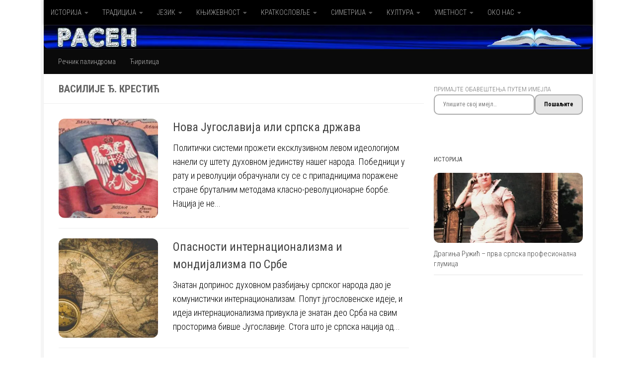

--- FILE ---
content_type: text/html; charset=UTF-8
request_url: https://www.rasen.rs/tag/vasilije-dj-krestic/
body_size: 28646
content:
<!DOCTYPE html>
<html class="no-js" lang="sr-RS">
<head>
  <meta charset="UTF-8">
  <meta name="viewport" content="width=device-width, initial-scale=1.0">
  <link rel="profile" href="https://gmpg.org/xfn/11" />
  <link rel="pingback" href="https://www.rasen.rs/xmlrpc.php">

  <meta name='robots' content='index, follow, max-image-preview:large, max-snippet:-1, max-video-preview:-1' />

<!-- Jetpack Site Verification Tags -->
<meta name="google-site-verification" content="Y2Sg9OE0l3CoVrx-BABnlNMeJ9LDCUWWZ8DUYaXgCcs" />
<meta name="msvalidate.01" content="15DFAE7E1D6652AF51533AEF7287792A" />
<meta name="p:domain_verify" content="de03d7d0533863d9b2023eb158f6a69b" />
<meta name="yandex-verification" content="5a06464450f2ff55" />
<meta name="facebook-domain-verification" content="kqsu2uykv1ujhae0d389slum28wf8r" />

	<!-- This site is optimized with the Yoast SEO plugin v26.6 - https://yoast.com/wordpress/plugins/seo/ -->
	<title>Василије Ђ. Крестић Archives &#8211; РАСЕН</title>
	<meta name="description" content="Страница на којој се свет посматра из друкчијег угла, теме приказују у новом светлу, а постављена питања су важна колико и одговори." />
	<link rel="canonical" href="https://www.rasen.rs/tag/vasilije-dj-krestic/" />
	<meta property="og:locale" content="sr_RS" />
	<meta property="og:type" content="article" />
	<meta property="og:title" content="Василије Ђ. Крестић Archives &#8211; РАСЕН" />
	<meta property="og:description" content="Страница на којој се свет посматра из друкчијег угла, теме приказују у новом светлу, а постављена питања су важна колико и одговори." />
	<meta property="og:url" content="https://www.rasen.rs/tag/vasilije-dj-krestic/" />
	<meta property="og:site_name" content="РАСЕН" />
	<meta property="og:image" content="https://i0.wp.com/www.rasen.rs/wp-content/uploads/2017/03/445_01.jpg?fit=756%2C377&ssl=1" />
	<meta property="og:image:width" content="756" />
	<meta property="og:image:height" content="377" />
	<meta property="og:image:type" content="image/jpeg" />
	<meta name="twitter:card" content="summary_large_image" />
	<meta name="twitter:site" content="@RasenRs" />
	<script data-jetpack-boost="ignore" type="application/ld+json" class="yoast-schema-graph">{"@context":"https://schema.org","@graph":[{"@type":"CollectionPage","@id":"https://www.rasen.rs/tag/vasilije-dj-krestic/","url":"https://www.rasen.rs/tag/vasilije-dj-krestic/","name":"Василије Ђ. Крестић Archives &#8211; РАСЕН","isPartOf":{"@id":"https://www.rasen.rs/#website"},"primaryImageOfPage":{"@id":"https://www.rasen.rs/tag/vasilije-dj-krestic/#primaryimage"},"image":{"@id":"https://www.rasen.rs/tag/vasilije-dj-krestic/#primaryimage"},"thumbnailUrl":"https://i0.wp.com/www.rasen.rs/wp-content/uploads/2018/08/kraljevina-jugoslavija-zastava-790x476-620x330.jpg?fit=620%2C330&ssl=1","description":"Страница на којој се свет посматра из друкчијег угла, теме приказују у новом светлу, а постављена питања су важна колико и одговори.","breadcrumb":{"@id":"https://www.rasen.rs/tag/vasilije-dj-krestic/#breadcrumb"},"inLanguage":"sr-RS"},{"@type":"ImageObject","inLanguage":"sr-RS","@id":"https://www.rasen.rs/tag/vasilije-dj-krestic/#primaryimage","url":"https://i0.wp.com/www.rasen.rs/wp-content/uploads/2018/08/kraljevina-jugoslavija-zastava-790x476-620x330.jpg?fit=620%2C330&ssl=1","contentUrl":"https://i0.wp.com/www.rasen.rs/wp-content/uploads/2018/08/kraljevina-jugoslavija-zastava-790x476-620x330.jpg?fit=620%2C330&ssl=1","width":620,"height":330,"caption":"Краљевина Југославија, Застава"},{"@type":"BreadcrumbList","@id":"https://www.rasen.rs/tag/vasilije-dj-krestic/#breadcrumb","itemListElement":[{"@type":"ListItem","position":1,"name":"Почетна","item":"https://www.rasen.rs/"},{"@type":"ListItem","position":2,"name":"Василије Ђ. Крестић"}]},{"@type":"WebSite","@id":"https://www.rasen.rs/#website","url":"https://www.rasen.rs/","name":"РАСЕН","description":"КЊИЖЕВНИ ПОКРЕТИ САТИРАЊЕ; И СВЕТ ПАЛИНДРОМА","publisher":{"@id":"https://www.rasen.rs/#organization"},"alternateName":"Rasen","potentialAction":[{"@type":"SearchAction","target":{"@type":"EntryPoint","urlTemplate":"https://www.rasen.rs/?s={search_term_string}"},"query-input":{"@type":"PropertyValueSpecification","valueRequired":true,"valueName":"search_term_string"}}],"inLanguage":"sr-RS"},{"@type":"Organization","@id":"https://www.rasen.rs/#organization","name":"Расен","alternateName":"Rasen","url":"https://www.rasen.rs/","logo":{"@type":"ImageObject","inLanguage":"sr-RS","@id":"https://www.rasen.rs/#/schema/logo/image/","url":"https://i0.wp.com/www.rasen.rs/wp-content/uploads/2017/03/Rasen.jpg?fit=600%2C600&ssl=1","contentUrl":"https://i0.wp.com/www.rasen.rs/wp-content/uploads/2017/03/Rasen.jpg?fit=600%2C600&ssl=1","width":600,"height":600,"caption":"Расен"},"image":{"@id":"https://www.rasen.rs/#/schema/logo/image/"},"sameAs":["https://www.facebook.com/rasen.rs","https://x.com/RasenRs","http://linkedin.com/in/rasen","https://www.pinterest.com/drdalibor","https://www.youtube.com/@Rasen-rs","https://m.vk.com/rasen.srbija","https://ok.ru/stranitsau","https://telegram.me/RasenRs","https://www.tumblr.com/rasen-rs","https://www.reddit.com/user/Rasen-rs","https://www.threads.net/@rasen.rs","https://www.instagram.com/rasen.rs"]}]}</script>
	<!-- / Yoast SEO plugin. -->


<link rel='dns-prefetch' href='//static.addtoany.com' />
<link rel='dns-prefetch' href='//secure.gravatar.com' />
<link rel='dns-prefetch' href='//stats.wp.com' />
<link rel='dns-prefetch' href='//jetpack.wordpress.com' />
<link rel='dns-prefetch' href='//s0.wp.com' />
<link rel='dns-prefetch' href='//public-api.wordpress.com' />
<link rel='dns-prefetch' href='//0.gravatar.com' />
<link rel='dns-prefetch' href='//1.gravatar.com' />
<link rel='dns-prefetch' href='//2.gravatar.com' />
<link rel='dns-prefetch' href='//widgets.wp.com' />
<link rel='dns-prefetch' href='//v0.wordpress.com' />
<link rel='preconnect' href='//i0.wp.com' />
<link rel='preconnect' href='//c0.wp.com' />
<link rel="alternate" type="application/rss+xml" title="РАСЕН &raquo; довод" href="https://www.rasen.rs/feed/" />
<link rel="alternate" type="application/rss+xml" title="РАСЕН &raquo; довод коментара" href="https://www.rasen.rs/comments/feed/" />
<link id="hu-user-gfont" href="//fonts.googleapis.com/css?family=Roboto+Condensed:400,300italic,300,400italic,700&subset=latin,cyrillic-ext" rel="stylesheet" type="text/css"><link rel="alternate" type="application/rss+xml" title="РАСЕН &raquo; довод ознаке Василије Ђ. Крестић" href="https://www.rasen.rs/tag/vasilije-dj-krestic/feed/" />
<link rel='stylesheet' id='all-css-4bfca064ec675f2f0b3aacd957c6a948' href='https://www.rasen.rs/wp-content/boost-cache/static/f76e7c525f.min.css' type='text/css' media='all' />
<style id='wp-img-auto-sizes-contain-inline-css'>
img:is([sizes=auto i],[sizes^="auto," i]){contain-intrinsic-size:3000px 1500px}
/*# sourceURL=wp-img-auto-sizes-contain-inline-css */
</style>
<style id='wp-block-library-inline-css'>
:root{--wp-block-synced-color:#7a00df;--wp-block-synced-color--rgb:122,0,223;--wp-bound-block-color:var(--wp-block-synced-color);--wp-editor-canvas-background:#ddd;--wp-admin-theme-color:#007cba;--wp-admin-theme-color--rgb:0,124,186;--wp-admin-theme-color-darker-10:#006ba1;--wp-admin-theme-color-darker-10--rgb:0,107,160.5;--wp-admin-theme-color-darker-20:#005a87;--wp-admin-theme-color-darker-20--rgb:0,90,135;--wp-admin-border-width-focus:2px}@media (min-resolution:192dpi){:root{--wp-admin-border-width-focus:1.5px}}.wp-element-button{cursor:pointer}:root .has-very-light-gray-background-color{background-color:#eee}:root .has-very-dark-gray-background-color{background-color:#313131}:root .has-very-light-gray-color{color:#eee}:root .has-very-dark-gray-color{color:#313131}:root .has-vivid-green-cyan-to-vivid-cyan-blue-gradient-background{background:linear-gradient(135deg,#00d084,#0693e3)}:root .has-purple-crush-gradient-background{background:linear-gradient(135deg,#34e2e4,#4721fb 50%,#ab1dfe)}:root .has-hazy-dawn-gradient-background{background:linear-gradient(135deg,#faaca8,#dad0ec)}:root .has-subdued-olive-gradient-background{background:linear-gradient(135deg,#fafae1,#67a671)}:root .has-atomic-cream-gradient-background{background:linear-gradient(135deg,#fdd79a,#004a59)}:root .has-nightshade-gradient-background{background:linear-gradient(135deg,#330968,#31cdcf)}:root .has-midnight-gradient-background{background:linear-gradient(135deg,#020381,#2874fc)}:root{--wp--preset--font-size--normal:16px;--wp--preset--font-size--huge:42px}.has-regular-font-size{font-size:1em}.has-larger-font-size{font-size:2.625em}.has-normal-font-size{font-size:var(--wp--preset--font-size--normal)}.has-huge-font-size{font-size:var(--wp--preset--font-size--huge)}.has-text-align-center{text-align:center}.has-text-align-left{text-align:left}.has-text-align-right{text-align:right}.has-fit-text{white-space:nowrap!important}#end-resizable-editor-section{display:none}.aligncenter{clear:both}.items-justified-left{justify-content:flex-start}.items-justified-center{justify-content:center}.items-justified-right{justify-content:flex-end}.items-justified-space-between{justify-content:space-between}.screen-reader-text{border:0;clip-path:inset(50%);height:1px;margin:-1px;overflow:hidden;padding:0;position:absolute;width:1px;word-wrap:normal!important}.screen-reader-text:focus{background-color:#ddd;clip-path:none;color:#444;display:block;font-size:1em;height:auto;left:5px;line-height:normal;padding:15px 23px 14px;text-decoration:none;top:5px;width:auto;z-index:100000}html :where(.has-border-color){border-style:solid}html :where([style*=border-top-color]){border-top-style:solid}html :where([style*=border-right-color]){border-right-style:solid}html :where([style*=border-bottom-color]){border-bottom-style:solid}html :where([style*=border-left-color]){border-left-style:solid}html :where([style*=border-width]){border-style:solid}html :where([style*=border-top-width]){border-top-style:solid}html :where([style*=border-right-width]){border-right-style:solid}html :where([style*=border-bottom-width]){border-bottom-style:solid}html :where([style*=border-left-width]){border-left-style:solid}html :where(img[class*=wp-image-]){height:auto;max-width:100%}:where(figure){margin:0 0 1em}html :where(.is-position-sticky){--wp-admin--admin-bar--position-offset:var(--wp-admin--admin-bar--height,0px)}@media screen and (max-width:600px){html :where(.is-position-sticky){--wp-admin--admin-bar--position-offset:0px}}

/*# sourceURL=wp-block-library-inline-css */
</style><style id='jetpack-block-subscriptions-inline-css'>
.is-style-compact .is-not-subscriber .wp-block-button__link,.is-style-compact .is-not-subscriber .wp-block-jetpack-subscriptions__button{border-end-start-radius:0!important;border-start-start-radius:0!important;margin-inline-start:0!important}.is-style-compact .is-not-subscriber .components-text-control__input,.is-style-compact .is-not-subscriber p#subscribe-email input[type=email]{border-end-end-radius:0!important;border-start-end-radius:0!important}.is-style-compact:not(.wp-block-jetpack-subscriptions__use-newline) .components-text-control__input{border-inline-end-width:0!important}.wp-block-jetpack-subscriptions.wp-block-jetpack-subscriptions__supports-newline .wp-block-jetpack-subscriptions__form-container{display:flex;flex-direction:column}.wp-block-jetpack-subscriptions.wp-block-jetpack-subscriptions__supports-newline:not(.wp-block-jetpack-subscriptions__use-newline) .is-not-subscriber .wp-block-jetpack-subscriptions__form-elements{align-items:flex-start;display:flex}.wp-block-jetpack-subscriptions.wp-block-jetpack-subscriptions__supports-newline:not(.wp-block-jetpack-subscriptions__use-newline) p#subscribe-submit{display:flex;justify-content:center}.wp-block-jetpack-subscriptions.wp-block-jetpack-subscriptions__supports-newline .wp-block-jetpack-subscriptions__form .wp-block-jetpack-subscriptions__button,.wp-block-jetpack-subscriptions.wp-block-jetpack-subscriptions__supports-newline .wp-block-jetpack-subscriptions__form .wp-block-jetpack-subscriptions__textfield .components-text-control__input,.wp-block-jetpack-subscriptions.wp-block-jetpack-subscriptions__supports-newline .wp-block-jetpack-subscriptions__form button,.wp-block-jetpack-subscriptions.wp-block-jetpack-subscriptions__supports-newline .wp-block-jetpack-subscriptions__form input[type=email],.wp-block-jetpack-subscriptions.wp-block-jetpack-subscriptions__supports-newline form .wp-block-jetpack-subscriptions__button,.wp-block-jetpack-subscriptions.wp-block-jetpack-subscriptions__supports-newline form .wp-block-jetpack-subscriptions__textfield .components-text-control__input,.wp-block-jetpack-subscriptions.wp-block-jetpack-subscriptions__supports-newline form button,.wp-block-jetpack-subscriptions.wp-block-jetpack-subscriptions__supports-newline form input[type=email]{box-sizing:border-box;cursor:pointer;line-height:1.3;min-width:auto!important;white-space:nowrap!important}.wp-block-jetpack-subscriptions.wp-block-jetpack-subscriptions__supports-newline .wp-block-jetpack-subscriptions__form input[type=email]::placeholder,.wp-block-jetpack-subscriptions.wp-block-jetpack-subscriptions__supports-newline .wp-block-jetpack-subscriptions__form input[type=email]:disabled,.wp-block-jetpack-subscriptions.wp-block-jetpack-subscriptions__supports-newline form input[type=email]::placeholder,.wp-block-jetpack-subscriptions.wp-block-jetpack-subscriptions__supports-newline form input[type=email]:disabled{color:currentColor;opacity:.5}.wp-block-jetpack-subscriptions.wp-block-jetpack-subscriptions__supports-newline .wp-block-jetpack-subscriptions__form .wp-block-jetpack-subscriptions__button,.wp-block-jetpack-subscriptions.wp-block-jetpack-subscriptions__supports-newline .wp-block-jetpack-subscriptions__form button,.wp-block-jetpack-subscriptions.wp-block-jetpack-subscriptions__supports-newline form .wp-block-jetpack-subscriptions__button,.wp-block-jetpack-subscriptions.wp-block-jetpack-subscriptions__supports-newline form button{border-color:#0000;border-style:solid}.wp-block-jetpack-subscriptions.wp-block-jetpack-subscriptions__supports-newline .wp-block-jetpack-subscriptions__form .wp-block-jetpack-subscriptions__textfield,.wp-block-jetpack-subscriptions.wp-block-jetpack-subscriptions__supports-newline .wp-block-jetpack-subscriptions__form p#subscribe-email,.wp-block-jetpack-subscriptions.wp-block-jetpack-subscriptions__supports-newline form .wp-block-jetpack-subscriptions__textfield,.wp-block-jetpack-subscriptions.wp-block-jetpack-subscriptions__supports-newline form p#subscribe-email{background:#0000;flex-grow:1}.wp-block-jetpack-subscriptions.wp-block-jetpack-subscriptions__supports-newline .wp-block-jetpack-subscriptions__form .wp-block-jetpack-subscriptions__textfield .components-base-control__field,.wp-block-jetpack-subscriptions.wp-block-jetpack-subscriptions__supports-newline .wp-block-jetpack-subscriptions__form .wp-block-jetpack-subscriptions__textfield .components-text-control__input,.wp-block-jetpack-subscriptions.wp-block-jetpack-subscriptions__supports-newline .wp-block-jetpack-subscriptions__form .wp-block-jetpack-subscriptions__textfield input[type=email],.wp-block-jetpack-subscriptions.wp-block-jetpack-subscriptions__supports-newline .wp-block-jetpack-subscriptions__form p#subscribe-email .components-base-control__field,.wp-block-jetpack-subscriptions.wp-block-jetpack-subscriptions__supports-newline .wp-block-jetpack-subscriptions__form p#subscribe-email .components-text-control__input,.wp-block-jetpack-subscriptions.wp-block-jetpack-subscriptions__supports-newline .wp-block-jetpack-subscriptions__form p#subscribe-email input[type=email],.wp-block-jetpack-subscriptions.wp-block-jetpack-subscriptions__supports-newline form .wp-block-jetpack-subscriptions__textfield .components-base-control__field,.wp-block-jetpack-subscriptions.wp-block-jetpack-subscriptions__supports-newline form .wp-block-jetpack-subscriptions__textfield .components-text-control__input,.wp-block-jetpack-subscriptions.wp-block-jetpack-subscriptions__supports-newline form .wp-block-jetpack-subscriptions__textfield input[type=email],.wp-block-jetpack-subscriptions.wp-block-jetpack-subscriptions__supports-newline form p#subscribe-email .components-base-control__field,.wp-block-jetpack-subscriptions.wp-block-jetpack-subscriptions__supports-newline form p#subscribe-email .components-text-control__input,.wp-block-jetpack-subscriptions.wp-block-jetpack-subscriptions__supports-newline form p#subscribe-email input[type=email]{height:auto;margin:0;width:100%}.wp-block-jetpack-subscriptions.wp-block-jetpack-subscriptions__supports-newline .wp-block-jetpack-subscriptions__form p#subscribe-email,.wp-block-jetpack-subscriptions.wp-block-jetpack-subscriptions__supports-newline .wp-block-jetpack-subscriptions__form p#subscribe-submit,.wp-block-jetpack-subscriptions.wp-block-jetpack-subscriptions__supports-newline form p#subscribe-email,.wp-block-jetpack-subscriptions.wp-block-jetpack-subscriptions__supports-newline form p#subscribe-submit{line-height:0;margin:0;padding:0}.wp-block-jetpack-subscriptions.wp-block-jetpack-subscriptions__supports-newline.wp-block-jetpack-subscriptions__show-subs .wp-block-jetpack-subscriptions__subscount{font-size:16px;margin:8px 0;text-align:end}.wp-block-jetpack-subscriptions.wp-block-jetpack-subscriptions__supports-newline.wp-block-jetpack-subscriptions__use-newline .wp-block-jetpack-subscriptions__form-elements{display:block}.wp-block-jetpack-subscriptions.wp-block-jetpack-subscriptions__supports-newline.wp-block-jetpack-subscriptions__use-newline .wp-block-jetpack-subscriptions__button,.wp-block-jetpack-subscriptions.wp-block-jetpack-subscriptions__supports-newline.wp-block-jetpack-subscriptions__use-newline button{display:inline-block;max-width:100%}.wp-block-jetpack-subscriptions.wp-block-jetpack-subscriptions__supports-newline.wp-block-jetpack-subscriptions__use-newline .wp-block-jetpack-subscriptions__subscount{text-align:start}#subscribe-submit.is-link{text-align:center;width:auto!important}#subscribe-submit.is-link a{margin-left:0!important;margin-top:0!important;width:auto!important}@keyframes jetpack-memberships_button__spinner-animation{to{transform:rotate(1turn)}}.jetpack-memberships-spinner{display:none;height:1em;margin:0 0 0 5px;width:1em}.jetpack-memberships-spinner svg{height:100%;margin-bottom:-2px;width:100%}.jetpack-memberships-spinner-rotating{animation:jetpack-memberships_button__spinner-animation .75s linear infinite;transform-origin:center}.is-loading .jetpack-memberships-spinner{display:inline-block}body.jetpack-memberships-modal-open{overflow:hidden}dialog.jetpack-memberships-modal{opacity:1}dialog.jetpack-memberships-modal,dialog.jetpack-memberships-modal iframe{background:#0000;border:0;bottom:0;box-shadow:none;height:100%;left:0;margin:0;padding:0;position:fixed;right:0;top:0;width:100%}dialog.jetpack-memberships-modal::backdrop{background-color:#000;opacity:.7;transition:opacity .2s ease-out}dialog.jetpack-memberships-modal.is-loading,dialog.jetpack-memberships-modal.is-loading::backdrop{opacity:0}
/*# sourceURL=https://www.rasen.rs/wp-content/plugins/jetpack/_inc/blocks/subscriptions/view.css?minify=false */
</style>
<style id='global-styles-inline-css'>
:root{--wp--preset--aspect-ratio--square: 1;--wp--preset--aspect-ratio--4-3: 4/3;--wp--preset--aspect-ratio--3-4: 3/4;--wp--preset--aspect-ratio--3-2: 3/2;--wp--preset--aspect-ratio--2-3: 2/3;--wp--preset--aspect-ratio--16-9: 16/9;--wp--preset--aspect-ratio--9-16: 9/16;--wp--preset--color--black: #000000;--wp--preset--color--cyan-bluish-gray: #abb8c3;--wp--preset--color--white: #ffffff;--wp--preset--color--pale-pink: #f78da7;--wp--preset--color--vivid-red: #cf2e2e;--wp--preset--color--luminous-vivid-orange: #ff6900;--wp--preset--color--luminous-vivid-amber: #fcb900;--wp--preset--color--light-green-cyan: #7bdcb5;--wp--preset--color--vivid-green-cyan: #00d084;--wp--preset--color--pale-cyan-blue: #8ed1fc;--wp--preset--color--vivid-cyan-blue: #0693e3;--wp--preset--color--vivid-purple: #9b51e0;--wp--preset--gradient--vivid-cyan-blue-to-vivid-purple: linear-gradient(135deg,rgb(6,147,227) 0%,rgb(155,81,224) 100%);--wp--preset--gradient--light-green-cyan-to-vivid-green-cyan: linear-gradient(135deg,rgb(122,220,180) 0%,rgb(0,208,130) 100%);--wp--preset--gradient--luminous-vivid-amber-to-luminous-vivid-orange: linear-gradient(135deg,rgb(252,185,0) 0%,rgb(255,105,0) 100%);--wp--preset--gradient--luminous-vivid-orange-to-vivid-red: linear-gradient(135deg,rgb(255,105,0) 0%,rgb(207,46,46) 100%);--wp--preset--gradient--very-light-gray-to-cyan-bluish-gray: linear-gradient(135deg,rgb(238,238,238) 0%,rgb(169,184,195) 100%);--wp--preset--gradient--cool-to-warm-spectrum: linear-gradient(135deg,rgb(74,234,220) 0%,rgb(151,120,209) 20%,rgb(207,42,186) 40%,rgb(238,44,130) 60%,rgb(251,105,98) 80%,rgb(254,248,76) 100%);--wp--preset--gradient--blush-light-purple: linear-gradient(135deg,rgb(255,206,236) 0%,rgb(152,150,240) 100%);--wp--preset--gradient--blush-bordeaux: linear-gradient(135deg,rgb(254,205,165) 0%,rgb(254,45,45) 50%,rgb(107,0,62) 100%);--wp--preset--gradient--luminous-dusk: linear-gradient(135deg,rgb(255,203,112) 0%,rgb(199,81,192) 50%,rgb(65,88,208) 100%);--wp--preset--gradient--pale-ocean: linear-gradient(135deg,rgb(255,245,203) 0%,rgb(182,227,212) 50%,rgb(51,167,181) 100%);--wp--preset--gradient--electric-grass: linear-gradient(135deg,rgb(202,248,128) 0%,rgb(113,206,126) 100%);--wp--preset--gradient--midnight: linear-gradient(135deg,rgb(2,3,129) 0%,rgb(40,116,252) 100%);--wp--preset--font-size--small: 13px;--wp--preset--font-size--medium: 20px;--wp--preset--font-size--large: 36px;--wp--preset--font-size--x-large: 42px;--wp--preset--spacing--20: 0.44rem;--wp--preset--spacing--30: 0.67rem;--wp--preset--spacing--40: 1rem;--wp--preset--spacing--50: 1.5rem;--wp--preset--spacing--60: 2.25rem;--wp--preset--spacing--70: 3.38rem;--wp--preset--spacing--80: 5.06rem;--wp--preset--shadow--natural: 6px 6px 9px rgba(0, 0, 0, 0.2);--wp--preset--shadow--deep: 12px 12px 50px rgba(0, 0, 0, 0.4);--wp--preset--shadow--sharp: 6px 6px 0px rgba(0, 0, 0, 0.2);--wp--preset--shadow--outlined: 6px 6px 0px -3px rgb(255, 255, 255), 6px 6px rgb(0, 0, 0);--wp--preset--shadow--crisp: 6px 6px 0px rgb(0, 0, 0);}:where(.is-layout-flex){gap: 0.5em;}:where(.is-layout-grid){gap: 0.5em;}body .is-layout-flex{display: flex;}.is-layout-flex{flex-wrap: wrap;align-items: center;}.is-layout-flex > :is(*, div){margin: 0;}body .is-layout-grid{display: grid;}.is-layout-grid > :is(*, div){margin: 0;}:where(.wp-block-columns.is-layout-flex){gap: 2em;}:where(.wp-block-columns.is-layout-grid){gap: 2em;}:where(.wp-block-post-template.is-layout-flex){gap: 1.25em;}:where(.wp-block-post-template.is-layout-grid){gap: 1.25em;}.has-black-color{color: var(--wp--preset--color--black) !important;}.has-cyan-bluish-gray-color{color: var(--wp--preset--color--cyan-bluish-gray) !important;}.has-white-color{color: var(--wp--preset--color--white) !important;}.has-pale-pink-color{color: var(--wp--preset--color--pale-pink) !important;}.has-vivid-red-color{color: var(--wp--preset--color--vivid-red) !important;}.has-luminous-vivid-orange-color{color: var(--wp--preset--color--luminous-vivid-orange) !important;}.has-luminous-vivid-amber-color{color: var(--wp--preset--color--luminous-vivid-amber) !important;}.has-light-green-cyan-color{color: var(--wp--preset--color--light-green-cyan) !important;}.has-vivid-green-cyan-color{color: var(--wp--preset--color--vivid-green-cyan) !important;}.has-pale-cyan-blue-color{color: var(--wp--preset--color--pale-cyan-blue) !important;}.has-vivid-cyan-blue-color{color: var(--wp--preset--color--vivid-cyan-blue) !important;}.has-vivid-purple-color{color: var(--wp--preset--color--vivid-purple) !important;}.has-black-background-color{background-color: var(--wp--preset--color--black) !important;}.has-cyan-bluish-gray-background-color{background-color: var(--wp--preset--color--cyan-bluish-gray) !important;}.has-white-background-color{background-color: var(--wp--preset--color--white) !important;}.has-pale-pink-background-color{background-color: var(--wp--preset--color--pale-pink) !important;}.has-vivid-red-background-color{background-color: var(--wp--preset--color--vivid-red) !important;}.has-luminous-vivid-orange-background-color{background-color: var(--wp--preset--color--luminous-vivid-orange) !important;}.has-luminous-vivid-amber-background-color{background-color: var(--wp--preset--color--luminous-vivid-amber) !important;}.has-light-green-cyan-background-color{background-color: var(--wp--preset--color--light-green-cyan) !important;}.has-vivid-green-cyan-background-color{background-color: var(--wp--preset--color--vivid-green-cyan) !important;}.has-pale-cyan-blue-background-color{background-color: var(--wp--preset--color--pale-cyan-blue) !important;}.has-vivid-cyan-blue-background-color{background-color: var(--wp--preset--color--vivid-cyan-blue) !important;}.has-vivid-purple-background-color{background-color: var(--wp--preset--color--vivid-purple) !important;}.has-black-border-color{border-color: var(--wp--preset--color--black) !important;}.has-cyan-bluish-gray-border-color{border-color: var(--wp--preset--color--cyan-bluish-gray) !important;}.has-white-border-color{border-color: var(--wp--preset--color--white) !important;}.has-pale-pink-border-color{border-color: var(--wp--preset--color--pale-pink) !important;}.has-vivid-red-border-color{border-color: var(--wp--preset--color--vivid-red) !important;}.has-luminous-vivid-orange-border-color{border-color: var(--wp--preset--color--luminous-vivid-orange) !important;}.has-luminous-vivid-amber-border-color{border-color: var(--wp--preset--color--luminous-vivid-amber) !important;}.has-light-green-cyan-border-color{border-color: var(--wp--preset--color--light-green-cyan) !important;}.has-vivid-green-cyan-border-color{border-color: var(--wp--preset--color--vivid-green-cyan) !important;}.has-pale-cyan-blue-border-color{border-color: var(--wp--preset--color--pale-cyan-blue) !important;}.has-vivid-cyan-blue-border-color{border-color: var(--wp--preset--color--vivid-cyan-blue) !important;}.has-vivid-purple-border-color{border-color: var(--wp--preset--color--vivid-purple) !important;}.has-vivid-cyan-blue-to-vivid-purple-gradient-background{background: var(--wp--preset--gradient--vivid-cyan-blue-to-vivid-purple) !important;}.has-light-green-cyan-to-vivid-green-cyan-gradient-background{background: var(--wp--preset--gradient--light-green-cyan-to-vivid-green-cyan) !important;}.has-luminous-vivid-amber-to-luminous-vivid-orange-gradient-background{background: var(--wp--preset--gradient--luminous-vivid-amber-to-luminous-vivid-orange) !important;}.has-luminous-vivid-orange-to-vivid-red-gradient-background{background: var(--wp--preset--gradient--luminous-vivid-orange-to-vivid-red) !important;}.has-very-light-gray-to-cyan-bluish-gray-gradient-background{background: var(--wp--preset--gradient--very-light-gray-to-cyan-bluish-gray) !important;}.has-cool-to-warm-spectrum-gradient-background{background: var(--wp--preset--gradient--cool-to-warm-spectrum) !important;}.has-blush-light-purple-gradient-background{background: var(--wp--preset--gradient--blush-light-purple) !important;}.has-blush-bordeaux-gradient-background{background: var(--wp--preset--gradient--blush-bordeaux) !important;}.has-luminous-dusk-gradient-background{background: var(--wp--preset--gradient--luminous-dusk) !important;}.has-pale-ocean-gradient-background{background: var(--wp--preset--gradient--pale-ocean) !important;}.has-electric-grass-gradient-background{background: var(--wp--preset--gradient--electric-grass) !important;}.has-midnight-gradient-background{background: var(--wp--preset--gradient--midnight) !important;}.has-small-font-size{font-size: var(--wp--preset--font-size--small) !important;}.has-medium-font-size{font-size: var(--wp--preset--font-size--medium) !important;}.has-large-font-size{font-size: var(--wp--preset--font-size--large) !important;}.has-x-large-font-size{font-size: var(--wp--preset--font-size--x-large) !important;}
/*# sourceURL=global-styles-inline-css */
</style>

<style id='classic-theme-styles-inline-css'>
/*! This file is auto-generated */
.wp-block-button__link{color:#fff;background-color:#32373c;border-radius:9999px;box-shadow:none;text-decoration:none;padding:calc(.667em + 2px) calc(1.333em + 2px);font-size:1.125em}.wp-block-file__button{background:#32373c;color:#fff;text-decoration:none}
/*# sourceURL=/wp-includes/css/classic-themes.min.css */
</style>
<style id='jetpack_facebook_likebox-inline-css'>
.widget_facebook_likebox {
	overflow: hidden;
}

/*# sourceURL=https://www.rasen.rs/wp-content/plugins/jetpack/modules/widgets/facebook-likebox/style.css */
</style>



<link rel="EditURI" type="application/rsd+xml" title="RSD" href="https://www.rasen.rs/xmlrpc.php?rsd" />
	<style>img#wpstats{display:none}</style>
		    <link rel="preload" as="font" type="font/woff2" href="https://www.rasen.rs/wp-content/themes/hueman/assets/front/webfonts/fa-brands-400.woff2?v=5.15.2" crossorigin="anonymous"/>
    <link rel="preload" as="font" type="font/woff2" href="https://www.rasen.rs/wp-content/themes/hueman/assets/front/webfonts/fa-regular-400.woff2?v=5.15.2" crossorigin="anonymous"/>
    <link rel="preload" as="font" type="font/woff2" href="https://www.rasen.rs/wp-content/themes/hueman/assets/front/webfonts/fa-solid-900.woff2?v=5.15.2" crossorigin="anonymous"/>
  <!--[if lt IE 9]>
<script data-jetpack-boost="ignore" src="https://www.rasen.rs/wp-content/themes/hueman/assets/front/js/ie/html5shiv-printshiv.min.js"></script>
<script data-jetpack-boost="ignore" src="https://www.rasen.rs/wp-content/themes/hueman/assets/front/js/ie/selectivizr.js"></script>
<![endif]-->

<!-- Dynamic Widgets by QURL loaded - http://www.dynamic-widgets.com //-->
<link rel="icon" href="https://i0.wp.com/www.rasen.rs/wp-content/uploads/2018/03/cropped-Red-Zmaja_0123-2.jpg?fit=32%2C32&#038;ssl=1" sizes="32x32" />
<link rel="icon" href="https://i0.wp.com/www.rasen.rs/wp-content/uploads/2018/03/cropped-Red-Zmaja_0123-2.jpg?fit=192%2C192&#038;ssl=1" sizes="192x192" />
<link rel="apple-touch-icon" href="https://i0.wp.com/www.rasen.rs/wp-content/uploads/2018/03/cropped-Red-Zmaja_0123-2.jpg?fit=180%2C180&#038;ssl=1" />
<meta name="msapplication-TileImage" content="https://i0.wp.com/www.rasen.rs/wp-content/uploads/2018/03/cropped-Red-Zmaja_0123-2.jpg?fit=270%2C270&#038;ssl=1" />
		<style id="wp-custom-css">
			.entry { color: black; }
* { color: #000; }

.entry.excerpt > p {
    color: #000;
}
.entry-inner > p span {
    color: #000!important;
	
}
body {
  height: 100%;
	
}
/* remove post author and dates */
.single .post-byline {
    display: none;
}

.heading,
#related-title {
display: none;
}










		</style>
		</head>

<body data-rsssl=1 class="archive tag tag-vasilije-dj-krestic tag-3181 wp-embed-responsive wp-theme-hueman wp-child-theme-being-hueman col-2cl boxed topbar-enabled header-desktop-sticky hu-fa-not-loaded hueman-3-7-27-with-child-theme hu-links-not-underlined chrome">
<div id="wrapper">
  <a class="screen-reader-text skip-link" href="#content">Skip to content</a>
  
  <header id="header" class="both-menus-mobile-on two-mobile-menus both_menus    has-header-img">
  
        <nav class="nav-container group desktop-menu desktop-sticky " id="nav-topbar" data-menu-id="header-1">
                <!-- <div class="ham__navbar-toggler collapsed" aria-expanded="false">
          <div class="ham__navbar-span-wrapper">
            <span class="ham-toggler-menu__span"></span>
          </div>
        </div> -->
        <button class="ham__navbar-toggler-two collapsed" title="Menu" aria-expanded="false">
          <span class="ham__navbar-span-wrapper">
            <span class="line line-1"></span>
            <span class="line line-2"></span>
            <span class="line line-3"></span>
          </span>
        </button>
              <div class="nav-text"></div>
  <div class="topbar-toggle-down">
    <i class="fas fa-angle-double-down" aria-hidden="true" data-toggle="down" title="Expand menu"></i>
    <i class="fas fa-angle-double-up" aria-hidden="true" data-toggle="up" title="Collapse menu"></i>
  </div>
  <div class="nav-wrap container">
    <ul id="menu-traka" class="nav container-inner group"><li id="menu-item-1176" class="menu-item menu-item-type-taxonomy menu-item-object-category menu-item-has-children menu-item-1176"><a href="https://www.rasen.rs/istorija/">ИСТОРИЈА</a>
<ul class="sub-menu">
	<li id="menu-item-8556" class="menu-item menu-item-type-taxonomy menu-item-object-category menu-item-8556"><a href="https://www.rasen.rs/istorija/srpsko-pitanje/">СРПСКО ПИТАЊЕ</a></li>
	<li id="menu-item-2099" class="menu-item menu-item-type-taxonomy menu-item-object-category menu-item-2099"><a href="https://www.rasen.rs/istorija/srpski-velikani/">СРПСКИ ВЕЛИКАНИ</a></li>
	<li id="menu-item-28144" class="menu-item menu-item-type-taxonomy menu-item-object-category menu-item-28144"><a href="https://www.rasen.rs/istorija/drugi-o-srbima/">ДРУГИ О СРБИМА</a></li>
	<li id="menu-item-5924" class="menu-item menu-item-type-taxonomy menu-item-object-category menu-item-5924"><a href="https://www.rasen.rs/istorija/geopolitika/">ГЕОПОЛИТИКА</a></li>
</ul>
</li>
<li id="menu-item-1206" class="menu-item menu-item-type-taxonomy menu-item-object-category menu-item-has-children menu-item-1206"><a href="https://www.rasen.rs/tradicija/">ТРАДИЦИЈА</a>
<ul class="sub-menu">
	<li id="menu-item-1203" class="menu-item menu-item-type-taxonomy menu-item-object-category menu-item-1203"><a href="https://www.rasen.rs/tradicija/duhovnost/">ДУХОВНОСТ</a></li>
	<li id="menu-item-1204" class="menu-item menu-item-type-taxonomy menu-item-object-category menu-item-1204"><a href="https://www.rasen.rs/tradicija/mitologija/">МИТОЛОГИЈА</a></li>
	<li id="menu-item-8557" class="menu-item menu-item-type-taxonomy menu-item-object-category menu-item-8557"><a href="https://www.rasen.rs/tradicija/verovanja-obicaji/">ВЕРОВАЊА-ОБИЧАЈИ</a></li>
	<li id="menu-item-5921" class="menu-item menu-item-type-taxonomy menu-item-object-category menu-item-5921"><a href="https://www.rasen.rs/tradicija/narodni-izraz/">НАРОДНИ ИЗРАЗ</a></li>
</ul>
</li>
<li id="menu-item-2110" class="menu-item menu-item-type-taxonomy menu-item-object-category menu-item-has-children menu-item-2110"><a href="https://www.rasen.rs/jezik/">ЈЕЗИК</a>
<ul class="sub-menu">
	<li id="menu-item-8513" class="menu-item menu-item-type-taxonomy menu-item-object-category menu-item-8513"><a href="https://www.rasen.rs/jezik/proslost-jezika/">ПРОШЛОСТ ЈЕЗИКА</a></li>
	<li id="menu-item-8509" class="menu-item menu-item-type-taxonomy menu-item-object-category menu-item-8509"><a href="https://www.rasen.rs/jezik/srpska-pisma/">СРПСКА ПИСМА</a></li>
	<li id="menu-item-8512" class="menu-item menu-item-type-taxonomy menu-item-object-category menu-item-8512"><a href="https://www.rasen.rs/jezik/natpisi-i-zapisi/">НАТПИСИ И ЗАПИСИ</a></li>
	<li id="menu-item-8510" class="menu-item menu-item-type-taxonomy menu-item-object-category menu-item-8510"><a href="https://www.rasen.rs/jezik/savremeni-jezik/">САВРЕМЕНИ ЈЕЗИК</a></li>
</ul>
</li>
<li id="menu-item-1178" class="menu-item menu-item-type-taxonomy menu-item-object-category menu-item-has-children menu-item-1178"><a href="https://www.rasen.rs/knjizevnost/">КЊИЖЕВНОСТ</a>
<ul class="sub-menu">
	<li id="menu-item-5711" class="menu-item menu-item-type-taxonomy menu-item-object-category menu-item-5711"><a href="https://www.rasen.rs/knjizevnost/detinjarije/">ДЕТИЊАРИЈЕ</a></li>
	<li id="menu-item-2111" class="menu-item menu-item-type-taxonomy menu-item-object-category menu-item-2111"><a href="https://www.rasen.rs/knjizevnost/poezija/">ПОЕЗИЈА</a></li>
	<li id="menu-item-2112" class="menu-item menu-item-type-taxonomy menu-item-object-category menu-item-2112"><a href="https://www.rasen.rs/knjizevnost/proza/">ПРОЗА</a></li>
	<li id="menu-item-1179" class="menu-item menu-item-type-taxonomy menu-item-object-category menu-item-1179"><a href="https://www.rasen.rs/knjizevnost/eseji-i-osvrti/">ЕСЕЈИ И ОСВРТИ</a></li>
</ul>
</li>
<li id="menu-item-42848" class="menu-item menu-item-type-taxonomy menu-item-object-category menu-item-has-children menu-item-42848"><a href="https://www.rasen.rs/kratkoslovlje/">КРАТКОСЛОВЉЕ</a>
<ul class="sub-menu">
	<li id="menu-item-42849" class="menu-item menu-item-type-taxonomy menu-item-object-category menu-item-42849"><a href="https://www.rasen.rs/kratkoslovlje/satiranje/">САТИРАЊЕ</a></li>
	<li id="menu-item-42850" class="menu-item menu-item-type-taxonomy menu-item-object-category menu-item-42850"><a href="https://www.rasen.rs/kratkoslovlje/mudrolije/">МУДРОЛИЈЕ</a></li>
	<li id="menu-item-42851" class="menu-item menu-item-type-taxonomy menu-item-object-category menu-item-42851"><a href="https://www.rasen.rs/kratkoslovlje/zagonetanje/">ЗАГОНЕТАЊЕ</a></li>
	<li id="menu-item-42852" class="menu-item menu-item-type-taxonomy menu-item-object-category menu-item-42852"><a href="https://www.rasen.rs/kratkoslovlje/stvaraoci/">СТВАРАОЦИ</a></li>
</ul>
</li>
<li id="menu-item-33908" class="menu-item menu-item-type-taxonomy menu-item-object-category menu-item-has-children menu-item-33908"><a href="https://www.rasen.rs/simetrija/">СИМЕТРИЈА</a>
<ul class="sub-menu">
	<li id="menu-item-33909" class="menu-item menu-item-type-taxonomy menu-item-object-category menu-item-33909"><a href="https://www.rasen.rs/simetrija/igra-recima/">ИГРА РЕЧИМА</a></li>
	<li id="menu-item-33911" class="menu-item menu-item-type-taxonomy menu-item-object-category menu-item-33911"><a href="https://www.rasen.rs/simetrija/brojevi/">ИГРА БРОЈЕВИМА</a></li>
	<li id="menu-item-33910" class="menu-item menu-item-type-taxonomy menu-item-object-category menu-item-33910"><a href="https://www.rasen.rs/simetrija/palindromi/">СВЕТ ПАЛИНДРОМА</a></li>
	<li id="menu-item-33912" class="menu-item menu-item-type-taxonomy menu-item-object-category menu-item-33912"><a href="https://www.rasen.rs/simetrija/magicni-kvadrati/">МАГИЧНИ КВАДРАТИ</a></li>
</ul>
</li>
<li id="menu-item-33609" class="menu-item menu-item-type-taxonomy menu-item-object-category menu-item-has-children menu-item-33609"><a href="https://www.rasen.rs/kultura/">КУЛТУРА</a>
<ul class="sub-menu">
	<li id="menu-item-2102" class="menu-item menu-item-type-taxonomy menu-item-object-category menu-item-2102"><a href="https://www.rasen.rs/kultura/bastina/">БАШТИНА</a></li>
	<li id="menu-item-1208" class="menu-item menu-item-type-taxonomy menu-item-object-category menu-item-1208"><a href="https://www.rasen.rs/kultura/graditeljstvo/">ГРАДИТЕЉСТВО</a></li>
	<li id="menu-item-2117" class="menu-item menu-item-type-taxonomy menu-item-object-category menu-item-2117"><a href="https://www.rasen.rs/kultura/nauka/">НАУКА</a></li>
	<li id="menu-item-24999" class="menu-item menu-item-type-taxonomy menu-item-object-category menu-item-24999"><a href="https://www.rasen.rs/kultura/obrazovanje/">ОБРАЗОВАЊЕ</a></li>
</ul>
</li>
<li id="menu-item-1207" class="menu-item menu-item-type-taxonomy menu-item-object-category menu-item-has-children menu-item-1207"><a href="https://www.rasen.rs/umetnost/">УМЕТНОСТ</a>
<ul class="sub-menu">
	<li id="menu-item-2114" class="menu-item menu-item-type-taxonomy menu-item-object-category menu-item-2114"><a href="https://www.rasen.rs/umetnost/scenska-umetnost/">СЦЕНСКИ ИЗРАЗ</a></li>
	<li id="menu-item-1209" class="menu-item menu-item-type-taxonomy menu-item-object-category menu-item-1209"><a href="https://www.rasen.rs/umetnost/likovna-umetnost/">ЛИКОВНИ ИЗРАЗ</a></li>
	<li id="menu-item-2113" class="menu-item menu-item-type-taxonomy menu-item-object-category menu-item-2113"><a href="https://www.rasen.rs/umetnost/muzika/">МУЗИКА</a></li>
	<li id="menu-item-24855" class="menu-item menu-item-type-taxonomy menu-item-object-category menu-item-24855"><a href="https://www.rasen.rs/umetnost/fotografija/">ФОТОГРАФИЈА</a></li>
</ul>
</li>
<li id="menu-item-34350" class="menu-item menu-item-type-taxonomy menu-item-object-category menu-item-has-children menu-item-34350"><a href="https://www.rasen.rs/oko-nas/">ОКО НАС</a>
<ul class="sub-menu">
	<li id="menu-item-34438" class="menu-item menu-item-type-taxonomy menu-item-object-category menu-item-34438"><a href="https://www.rasen.rs/oko-nas/zanimljivosti/">ЗАНИМЉИВОСТИ</a></li>
	<li id="menu-item-34349" class="menu-item menu-item-type-taxonomy menu-item-object-category menu-item-34349"><a href="https://www.rasen.rs/oko-nas/misterije/">МИСТЕРИЈЕ</a></li>
	<li id="menu-item-34351" class="menu-item menu-item-type-taxonomy menu-item-object-category menu-item-34351"><a href="https://www.rasen.rs/oko-nas/desavanja/">ДЕШАВАЊА</a></li>
	<li id="menu-item-34353" class="menu-item menu-item-type-taxonomy menu-item-object-category menu-item-34353"><a href="https://www.rasen.rs/oko-nas/stav/">СТАВ</a></li>
</ul>
</li>
</ul>  </div>
  
</nav><!--/#nav-topbar-->  
  <div class="container group">
        <div class="container-inner">

                <div id="header-image-wrap">
              <div class="group hu-pad central-header-zone">
                                                  </div>

              <a href="https://www.rasen.rs/" rel="home"><img src="https://www.rasen.rs/wp-content/uploads/2024/05/Rasen-traka-1.jpg" width="1537" height="68" alt="" class="new-site-image" srcset="https://i0.wp.com/www.rasen.rs/wp-content/uploads/2024/05/Rasen-traka-1.jpg?w=1537&amp;ssl=1 1537w, https://i0.wp.com/www.rasen.rs/wp-content/uploads/2024/05/Rasen-traka-1.jpg?resize=402%2C18&amp;ssl=1 402w, https://i0.wp.com/www.rasen.rs/wp-content/uploads/2024/05/Rasen-traka-1.jpg?resize=800%2C35&amp;ssl=1 800w, https://i0.wp.com/www.rasen.rs/wp-content/uploads/2024/05/Rasen-traka-1.jpg?resize=150%2C7&amp;ssl=1 150w" sizes="(max-width: 1537px) 100vw, 1537px" decoding="async" fetchpriority="high" /></a>          </div>
      
                <nav class="nav-container group desktop-menu " id="nav-header" data-menu-id="header-2">
                <!-- <div class="ham__navbar-toggler collapsed" aria-expanded="false">
          <div class="ham__navbar-span-wrapper">
            <span class="ham-toggler-menu__span"></span>
          </div>
        </div> -->
        <button class="ham__navbar-toggler-two collapsed" title="Menu" aria-expanded="false">
          <span class="ham__navbar-span-wrapper">
            <span class="line line-1"></span>
            <span class="line line-2"></span>
            <span class="line line-3"></span>
          </span>
        </button>
              <div class="nav-text"><!-- put your mobile menu text here --></div>

  <div class="nav-wrap container">
        <ul id="menu-oznake" class="nav container-inner group"><li id="menu-item-46405" class="menu-item menu-item-type-taxonomy menu-item-object-category menu-item-46405"><a href="https://www.rasen.rs/simetrija/recnik-palindroma/">Речник палиндрома</a></li>
<li id="menu-item-43329" class="menu-item menu-item-type-taxonomy menu-item-object-post_tag menu-item-43329"><a href="https://www.rasen.rs/tag/cirilica/">Ћирилица</a></li>
</ul>  </div>
</nav><!--/#nav-header-->      
    </div><!--/.container-inner-->
      </div><!--/.container-->

</header><!--/#header-->
  
  <div class="container" id="page">
    <div class="container-inner">
            <div class="main">
        <div class="main-inner group">
          
              <main class="content" id="content">
              <div class="page-title hu-pad group">
          	    		<h1>Василије Ђ. Крестић</h1>
    	
    </div><!--/.page-title-->
          <div class="hu-pad group">
            
  <div id="grid-wrapper" class="post-list-standard">
          <article id="post-22791" class="group post-standard grid-item excerpt post-22791 post type-post status-publish format-standard has-post-thumbnail hentry category-istorija category-srpsko-pitanje category-stav tag-vasilije-dj-krestic tag-jugoslavija tag-jugoslovenstvo tag-komunizam tag-monarhizam tag-republikanstvo">
	<div class="post-inner post-hover">
      		<div class="post-thumbnail">
  			<a href="https://www.rasen.rs/nova-jugoslavija-ili-srpska-drzava/">
            				<img  width="320" height="320"  src="[data-uri]" data-src="https://i0.wp.com/www.rasen.rs/wp-content/uploads/2018/08/kraljevina-jugoslavija-zastava-790x476-620x330.jpg?resize=320%2C320&amp;ssl=1"  class="attachment-thumb-standard size-thumb-standard wp-post-image" alt="Краљевина Југославија, Застава, Држава" decoding="async" data-srcset="https://i0.wp.com/www.rasen.rs/wp-content/uploads/2018/08/kraljevina-jugoslavija-zastava-790x476-620x330.jpg?resize=200%2C200&amp;ssl=1 200w, https://i0.wp.com/www.rasen.rs/wp-content/uploads/2018/08/kraljevina-jugoslavija-zastava-790x476-620x330.jpg?resize=160%2C160&amp;ssl=1 160w, https://i0.wp.com/www.rasen.rs/wp-content/uploads/2018/08/kraljevina-jugoslavija-zastava-790x476-620x330.jpg?resize=320%2C320&amp;ssl=1 320w" data-sizes="(max-width: 320px) 100vw, 320px" data-attachment-id="27525" data-permalink="https://www.rasen.rs/jugoslavizam-u-vidjenju-jovana-ducica/kraljevina-jugoslavija-zastava-790x476-620x330/" data-orig-file="https://i0.wp.com/www.rasen.rs/wp-content/uploads/2018/08/kraljevina-jugoslavija-zastava-790x476-620x330.jpg?fit=620%2C330&amp;ssl=1" data-orig-size="620,330" data-comments-opened="1" data-image-meta="{&quot;aperture&quot;:&quot;0&quot;,&quot;credit&quot;:&quot;&quot;,&quot;camera&quot;:&quot;&quot;,&quot;caption&quot;:&quot;&quot;,&quot;created_timestamp&quot;:&quot;0&quot;,&quot;copyright&quot;:&quot;&quot;,&quot;focal_length&quot;:&quot;0&quot;,&quot;iso&quot;:&quot;0&quot;,&quot;shutter_speed&quot;:&quot;0&quot;,&quot;title&quot;:&quot;&quot;,&quot;orientation&quot;:&quot;0&quot;}" data-image-title="Краљевина Југославија, Застава" data-image-description="&lt;p&gt;kraljevina-jugoslavija-zastava&lt;/p&gt;
" data-image-caption="&lt;p&gt;Краљевина Југославија, Застава&lt;/p&gt;
" data-medium-file="https://i0.wp.com/www.rasen.rs/wp-content/uploads/2018/08/kraljevina-jugoslavija-zastava-790x476-620x330.jpg?fit=300%2C160&amp;ssl=1" data-large-file="https://i0.wp.com/www.rasen.rs/wp-content/uploads/2018/08/kraljevina-jugoslavija-zastava-790x476-620x330.jpg?fit=620%2C330&amp;ssl=1" />  				  				  				  			</a>
  			  		</div><!--/.post-thumbnail-->
    		<div class="post-content">
      			<h2 class="post-title entry-title">
				<a href="https://www.rasen.rs/nova-jugoslavija-ili-srpska-drzava/" rel="bookmark">Нова Југославија или српска држава</a>
			</h2><!--/.post-title-->
      			<div class="entry excerpt entry-summary">
				<p>Политички системи прожети ексклузивном левом идеологијом нанели су штету духовном јединству нашег народа. Победници у рату и револуцији обрачунали су се с припадницима поражене стране бруталним методама класно-револуционарне борбе. Нација је не&#46;&#46;&#46;</p>
			</div><!--/.entry-->
			
		</div><!--/.post-content-->

	</div><!--/.post-inner-->
</article><!--/.post-->
          <article id="post-22787" class="group post-standard grid-item excerpt post-22787 post type-post status-publish format-standard has-post-thumbnail hentry category-istorija category-srpsko-pitanje category-stav tag-vasilije-dj-krestic tag-eduar-baladir tag-internacionalizam tag-komunizam tag-mondijalizam">
	<div class="post-inner post-hover">
      		<div class="post-thumbnail">
  			<a href="https://www.rasen.rs/opasnosti-internacionalizma-i-mondijalizma-po-srbe/">
            				<img  width="320" height="320"  src="[data-uri]" data-src="https://i0.wp.com/www.rasen.rs/wp-content/uploads/2019/02/Karta-sveta.jpg?resize=320%2C320&amp;ssl=1"  class="attachment-thumb-standard size-thumb-standard wp-post-image" alt="Компас, Карта, Мапа света, палиндромне године" decoding="async" data-srcset="https://i0.wp.com/www.rasen.rs/wp-content/uploads/2019/02/Karta-sveta.jpg?resize=200%2C200&amp;ssl=1 200w, https://i0.wp.com/www.rasen.rs/wp-content/uploads/2019/02/Karta-sveta.jpg?resize=160%2C160&amp;ssl=1 160w, https://i0.wp.com/www.rasen.rs/wp-content/uploads/2019/02/Karta-sveta.jpg?resize=320%2C320&amp;ssl=1 320w, https://i0.wp.com/www.rasen.rs/wp-content/uploads/2019/02/Karta-sveta.jpg?zoom=2&amp;resize=320%2C320&amp;ssl=1 640w" data-sizes="(max-width: 320px) 100vw, 320px" data-attachment-id="32024" data-permalink="https://www.rasen.rs/rozdanik-narodni-veciti-kalendar-od-pre-200-godina/karta-sveta/" data-orig-file="https://i0.wp.com/www.rasen.rs/wp-content/uploads/2019/02/Karta-sveta.jpg?fit=800%2C532&amp;ssl=1" data-orig-size="800,532" data-comments-opened="1" data-image-meta="{&quot;aperture&quot;:&quot;0&quot;,&quot;credit&quot;:&quot;&quot;,&quot;camera&quot;:&quot;&quot;,&quot;caption&quot;:&quot;&quot;,&quot;created_timestamp&quot;:&quot;0&quot;,&quot;copyright&quot;:&quot;&quot;,&quot;focal_length&quot;:&quot;0&quot;,&quot;iso&quot;:&quot;0&quot;,&quot;shutter_speed&quot;:&quot;0&quot;,&quot;title&quot;:&quot;&quot;,&quot;orientation&quot;:&quot;1&quot;}" data-image-title="Компас, Карта, Мапа света" data-image-description="&lt;p&gt;Karta sveta&lt;/p&gt;
" data-image-caption="&lt;p&gt;Компас и карта света; фото: pixabay/Ylanite&lt;/p&gt;
" data-medium-file="https://i0.wp.com/www.rasen.rs/wp-content/uploads/2019/02/Karta-sveta.jpg?fit=300%2C200&amp;ssl=1" data-large-file="https://i0.wp.com/www.rasen.rs/wp-content/uploads/2019/02/Karta-sveta.jpg?fit=800%2C532&amp;ssl=1" />  				  				  				  			</a>
  			  		</div><!--/.post-thumbnail-->
    		<div class="post-content">
      			<h2 class="post-title entry-title">
				<a href="https://www.rasen.rs/opasnosti-internacionalizma-i-mondijalizma-po-srbe/" rel="bookmark">Опасности интернационализма и мондијализма по Србе</a>
			</h2><!--/.post-title-->
      			<div class="entry excerpt entry-summary">
				<p>Знатан допринос духовном разбијању српског народа дао је комунистички интернационализам. Попут југословенске идеје, и идеја интернационализма привукла је знатан део Срба на свим просторима бивше Југославије. Стога што је српска нација од&#46;&#46;&#46;</p>
			</div><!--/.entry-->
			
		</div><!--/.post-content-->

	</div><!--/.post-inner-->
</article><!--/.post-->
          <article id="post-22779" class="group post-standard grid-item excerpt post-22779 post type-post status-publish format-standard has-post-thumbnail hentry category-istorija category-srpsko-pitanje category-stav tag-vasilije-dj-krestic tag-jugoslavija tag-jugoslovenstvo">
	<div class="post-inner post-hover">
      		<div class="post-thumbnail">
  			<a href="https://www.rasen.rs/jugoslovenstvo-kao-dezintegracioni-cinilac/">
            				<img  width="320" height="320"  src="[data-uri]" data-src="https://i0.wp.com/www.rasen.rs/wp-content/uploads/2015/01/Dragutin-Inkiostri-Medenjak-Prvi-jugoslovanski-vsesokolski-zlet-v-Ljubljani.jpg?resize=320%2C320&amp;ssl=1"  class="attachment-thumb-standard size-thumb-standard wp-post-image" alt="Драгутин Инкиостри Медењак - Први југословански всесоколски злет в Љубљани, Соколи" decoding="async" loading="lazy" data-srcset="https://i0.wp.com/www.rasen.rs/wp-content/uploads/2015/01/Dragutin-Inkiostri-Medenjak-Prvi-jugoslovanski-vsesokolski-zlet-v-Ljubljani.jpg?resize=200%2C200&amp;ssl=1 200w, https://i0.wp.com/www.rasen.rs/wp-content/uploads/2015/01/Dragutin-Inkiostri-Medenjak-Prvi-jugoslovanski-vsesokolski-zlet-v-Ljubljani.jpg?resize=80%2C80&amp;ssl=1 80w, https://i0.wp.com/www.rasen.rs/wp-content/uploads/2015/01/Dragutin-Inkiostri-Medenjak-Prvi-jugoslovanski-vsesokolski-zlet-v-Ljubljani.jpg?resize=320%2C320&amp;ssl=1 320w, https://i0.wp.com/www.rasen.rs/wp-content/uploads/2015/01/Dragutin-Inkiostri-Medenjak-Prvi-jugoslovanski-vsesokolski-zlet-v-Ljubljani.jpg?zoom=2&amp;resize=320%2C320&amp;ssl=1 640w" data-sizes="auto, (max-width: 320px) 100vw, 320px" data-attachment-id="36672" data-permalink="https://www.rasen.rs/%d0%b2%d0%b8%d0%bd%d1%87%d0%b0%d0%bd%d1%81%d0%ba%d0%b0-%d0%bc%d0%be%d0%bb%d0%b8%d1%82%d0%b2%d0%b0-432-hz/carniola-antiqua-katalog-drazba-2020/" data-orig-file="https://i0.wp.com/www.rasen.rs/wp-content/uploads/2015/01/Dragutin-Inkiostri-Medenjak-Prvi-jugoslovanski-vsesokolski-zlet-v-Ljubljani.jpg?fit=800%2C488&amp;ssl=1" data-orig-size="800,488" data-comments-opened="1" data-image-meta="{&quot;aperture&quot;:&quot;16&quot;,&quot;credit&quot;:&quot;Jaka Babnik&quot;,&quot;camera&quot;:&quot;Canon EOS 5DS&quot;,&quot;caption&quot;:&quot;Carniola Antiqua \/ KATALOG \/ Dra\u017eba 2020&quot;,&quot;created_timestamp&quot;:&quot;1596480284&quot;,&quot;copyright&quot;:&quot;Carniola Antiqua \/ Photo: Jaka Babnik&quot;,&quot;focal_length&quot;:&quot;50&quot;,&quot;iso&quot;:&quot;100&quot;,&quot;shutter_speed&quot;:&quot;0.008&quot;,&quot;title&quot;:&quot;Carniola Antiqua \/ KATALOG \/ Dra\u017eba 2020&quot;,&quot;orientation&quot;:&quot;0&quot;}" data-image-title="Драгутин Инкиостри Медењак &amp;#8211; Први југословански всесоколски злет в Љубљани" data-image-description="&lt;p&gt;Соколи&lt;br /&gt;
https://commons.wikimedia.org/wiki/File:Dragutin_Inkiostri_Medenjak_-_I._Jugoslovanski_vsesokolski_zlet_v_Ljubljani.jpg&lt;/p&gt;
" data-image-caption="&lt;p&gt;Драгутин Инкиостри Медењак &amp;#8211; Први југословански всесоколски злет в Љубљани; фото: Википедија&lt;/p&gt;
" data-medium-file="https://i0.wp.com/www.rasen.rs/wp-content/uploads/2015/01/Dragutin-Inkiostri-Medenjak-Prvi-jugoslovanski-vsesokolski-zlet-v-Ljubljani.jpg?fit=300%2C183&amp;ssl=1" data-large-file="https://i0.wp.com/www.rasen.rs/wp-content/uploads/2015/01/Dragutin-Inkiostri-Medenjak-Prvi-jugoslovanski-vsesokolski-zlet-v-Ljubljani.jpg?fit=800%2C488&amp;ssl=1" />  				  				  				  			</a>
  			  		</div><!--/.post-thumbnail-->
    		<div class="post-content">
      			<h2 class="post-title entry-title">
				<a href="https://www.rasen.rs/jugoslovenstvo-kao-dezintegracioni-cinilac/" rel="bookmark">Југословенство као дезинтеграциони чинилац</a>
			</h2><!--/.post-title-->
      			<div class="entry excerpt entry-summary">
				<p>Поред тога што је југословенство биолошки исцрпљивало и слабило Српство, оно је на нашу нацију деловало као моћан дезинтеграциони чинилац. За многе Србе</p>
			</div><!--/.entry-->
			
		</div><!--/.post-content-->

	</div><!--/.post-inner-->
</article><!--/.post-->
          <article id="post-22777" class="group post-standard grid-item excerpt post-22777 post type-post status-publish format-standard has-post-thumbnail hentry category-geopolitika category-istorija category-srpsko-pitanje category-stav tag-vasilije-dj-krestic tag-jugoslovenstvo">
	<div class="post-inner post-hover">
      		<div class="post-thumbnail">
  			<a href="https://www.rasen.rs/o-uzrocima-nasih-razdora/">
            				<img  width="320" height="320"  src="[data-uri]" data-src="https://i0.wp.com/www.rasen.rs/wp-content/uploads/2018/04/prof-dr-vasilije-krestic.jpg?resize=320%2C320&amp;ssl=1"  class="attachment-thumb-standard size-thumb-standard wp-post-image" alt="Василије Крестић" decoding="async" loading="lazy" data-srcset="https://i0.wp.com/www.rasen.rs/wp-content/uploads/2018/04/prof-dr-vasilije-krestic.jpg?resize=200%2C200&amp;ssl=1 200w, https://i0.wp.com/www.rasen.rs/wp-content/uploads/2018/04/prof-dr-vasilije-krestic.jpg?resize=160%2C160&amp;ssl=1 160w, https://i0.wp.com/www.rasen.rs/wp-content/uploads/2018/04/prof-dr-vasilije-krestic.jpg?resize=320%2C320&amp;ssl=1 320w, https://i0.wp.com/www.rasen.rs/wp-content/uploads/2018/04/prof-dr-vasilije-krestic.jpg?zoom=2&amp;resize=320%2C320&amp;ssl=1 640w" data-sizes="auto, (max-width: 320px) 100vw, 320px" data-attachment-id="22784" data-permalink="https://www.rasen.rs/jugoslovenstvo-kao-dezintegracioni-cinilac/prof-dr-vasilije-krestic/" data-orig-file="https://i0.wp.com/www.rasen.rs/wp-content/uploads/2018/04/prof-dr-vasilije-krestic.jpg?fit=640%2C380&amp;ssl=1" data-orig-size="640,380" data-comments-opened="1" data-image-meta="{&quot;aperture&quot;:&quot;0&quot;,&quot;credit&quot;:&quot;SVETOSAVLJE&quot;,&quot;camera&quot;:&quot;&quot;,&quot;caption&quot;:&quot;&quot;,&quot;created_timestamp&quot;:&quot;1506018855&quot;,&quot;copyright&quot;:&quot;&quot;,&quot;focal_length&quot;:&quot;0&quot;,&quot;iso&quot;:&quot;0&quot;,&quot;shutter_speed&quot;:&quot;0&quot;,&quot;title&quot;:&quot;&quot;,&quot;orientation&quot;:&quot;0&quot;}" data-image-title="Василије Крестић" data-image-description="&lt;p&gt;Василије Крестић; фото: Балкан Инфо&lt;/p&gt;
" data-image-caption="&lt;p&gt;Василије Крестић; фото: Балкан Инфо&lt;/p&gt;
" data-medium-file="https://i0.wp.com/www.rasen.rs/wp-content/uploads/2018/04/prof-dr-vasilije-krestic.jpg?fit=300%2C178&amp;ssl=1" data-large-file="https://i0.wp.com/www.rasen.rs/wp-content/uploads/2018/04/prof-dr-vasilije-krestic.jpg?fit=640%2C380&amp;ssl=1" />  				  				  				  			</a>
  			  		</div><!--/.post-thumbnail-->
    		<div class="post-content">
      			<h2 class="post-title entry-title">
				<a href="https://www.rasen.rs/o-uzrocima-nasih-razdora/" rel="bookmark">О узроцима наших раздора</a>
			</h2><!--/.post-title-->
      			<div class="entry excerpt entry-summary">
				<p>Духовно јединство је једно од најзначајнијих питања српског народа. Да не буде забуне, истичем да под духовним јединством подразумевам свест</p>
			</div><!--/.entry-->
			
		</div><!--/.post-content-->

	</div><!--/.post-inner-->
</article><!--/.post-->
      </div>

<nav class="pagination group">
			<ul class="group">
			<li class="prev left"></li>
			<li class="next right"></li>
		</ul>
	</nav><!--/.pagination-->
          </div><!--/.hu-pad-->
            </main><!--/.content-->
          

	<div class="sidebar s1 collapsed" data-position="right" data-layout="col-2cl" data-sb-id="s1">

		<button class="sidebar-toggle" title="Expand Sidebar"><i class="fas sidebar-toggle-arrows"></i></button>

		<div class="sidebar-content">

			
			
			
			<div id="block-30" class="widget widget_block">ПРИМАЈТЕ ОБАВЕШТЕЊА ПУТЕМ ИМЕЈЛА
	<div class="wp-block-jetpack-subscriptions__supports-newline is-style-compact wp-block-jetpack-subscriptions">
		<div class="wp-block-jetpack-subscriptions__container is-not-subscriber">
							<form
					action="https://wordpress.com/email-subscriptions"
					method="post"
					accept-charset="utf-8"
					data-blog="106211018"
					data-post_access_level="everybody"
					data-subscriber_email=""
					id="subscribe-blog"
				>
					<div class="wp-block-jetpack-subscriptions__form-elements">
												<p id="subscribe-email">
							<label
								id="subscribe-field-label"
								for="subscribe-field"
								class="screen-reader-text"
							>
								Упишите свој имејл…							</label>
							<input
									required="required"
									type="email"
									name="email"
									autocomplete="email"
									class="has-12px-font-size "
									style="font-size: 12px;padding: 11px 17px 11px 17px;border-radius: 10px;border-width: 2px;border-color: #acacac; border-style: solid;"
									placeholder="Упишите свој имејл…"
									value=""
									id="subscribe-field"
									title="Please fill in this field."
								/>						</p>
												<p id="subscribe-submit"
													>
							<input type="hidden" name="action" value="subscribe"/>
							<input type="hidden" name="blog_id" value="106211018"/>
							<input type="hidden" name="source" value="https://www.rasen.rs/tag/vasilije-dj-krestic/"/>
							<input type="hidden" name="sub-type" value="subscribe-block"/>
							<input type="hidden" name="app_source" value=""/>
							<input type="hidden" name="redirect_fragment" value="subscribe-blog"/>
							<input type="hidden" name="lang" value="sr_RS"/>
							<input type="hidden" id="_wpnonce" name="_wpnonce" value="da86293865" /><input type="hidden" name="_wp_http_referer" value="/tag/vasilije-dj-krestic/" />							<button type="submit"
																	class="wp-block-button__link has-12px-font-size has-text-color has-black-color"
																									style="background: #e6e6e6;font-size: 12px;padding: 11px 17px 11px 17px;margin: 0; margin-left: 7px;border-radius: 10px;border-width: 2px;border-color: #acacac; border-style: solid;"
																name="jetpack_subscriptions_widget"
							>
								<strong>Пошаљите</strong>							</button>
						</p>
					</div>
				</form>
								</div>
	</div>
	</div><div id="block-9" class="widget widget_block"></div><div id="alxposts-13" class="widget widget_hu_posts">
<h3 class="widget-title">ИСТОРИЈА</h3>
	
	<ul class="alx-posts group thumbs-enabled">
    				<li>

						<div class="post-item-thumbnail">
				<a href="https://www.rasen.rs/draginja-ruzic-prva-srpska-profesionalna-glumica/">
					<img  width="520" height="245"  src="[data-uri]" data-src="https://i0.wp.com/www.rasen.rs/wp-content/uploads/2017/12/Draginja-Draga-Ruzic.jpg?resize=520%2C245&amp;ssl=1"  class="attachment-thumb-medium size-thumb-medium wp-post-image" alt="Драгиња Драга Ружић, 1882, Позориште, Глумци" decoding="async" loading="lazy" data-attachment-id="42114" data-permalink="https://www.rasen.rs/draginja-ruzic-prva-srpska-profesionalna-glumica/draginja-draga-ruzic/" data-orig-file="https://i0.wp.com/www.rasen.rs/wp-content/uploads/2017/12/Draginja-Draga-Ruzic.jpg?fit=800%2C600&amp;ssl=1" data-orig-size="800,600" data-comments-opened="1" data-image-meta="{&quot;aperture&quot;:&quot;0&quot;,&quot;credit&quot;:&quot;&quot;,&quot;camera&quot;:&quot;&quot;,&quot;caption&quot;:&quot;&quot;,&quot;created_timestamp&quot;:&quot;0&quot;,&quot;copyright&quot;:&quot;&quot;,&quot;focal_length&quot;:&quot;0&quot;,&quot;iso&quot;:&quot;0&quot;,&quot;shutter_speed&quot;:&quot;0&quot;,&quot;title&quot;:&quot;&quot;,&quot;orientation&quot;:&quot;0&quot;}" data-image-title="Драгиња Ружић" data-image-description="&lt;p&gt;Драгиња Ружић, српска глумица, првакиња Српског народног позоришта у Новом Саду&lt;br /&gt;
https://commons.wikimedia.org/wiki/File:Draginja-ruzic.jpg&lt;/p&gt;
" data-image-caption="&lt;p&gt;Драгиња Ружић; фото: Википедија (бојено)&lt;/p&gt;
" data-medium-file="https://i0.wp.com/www.rasen.rs/wp-content/uploads/2017/12/Draginja-Draga-Ruzic.jpg?fit=402%2C301&amp;ssl=1" data-large-file="https://i0.wp.com/www.rasen.rs/wp-content/uploads/2017/12/Draginja-Draga-Ruzic.jpg?fit=800%2C600&amp;ssl=1" />																			</a>
			</div>
			
			<div class="post-item-inner group">
								<p class="post-item-title"><a href="https://www.rasen.rs/draginja-ruzic-prva-srpska-profesionalna-glumica/" rel="bookmark">Драгиња Ружић &#8211; прва српска професионална глумица</a></p>
							</div>

		</li>
				<li>

						<div class="post-item-thumbnail">
				<a href="https://www.rasen.rs/dr-leopold-lenard-srpsko-ime-novi-zivot-1926/">
					<img  width="520" height="245"  src="[data-uri]" data-src="https://i0.wp.com/www.rasen.rs/wp-content/uploads/2017/02/%D0%93%D1%83%D1%81%D0%BB%D1%8F%D1%80%D0%B8-1899.jpg?resize=520%2C245&amp;ssl=1"  class="attachment-thumb-medium size-thumb-medium wp-post-image" alt="Словени, Гуслари, Гусле" decoding="async" loading="lazy" data-attachment-id="35954" data-permalink="https://www.rasen.rs/dr-leopold-lenard-srpsko-ime-novi-zivot-1926/gusl%d1%8fri-1899/" data-orig-file="https://i0.wp.com/www.rasen.rs/wp-content/uploads/2017/02/%D0%93%D1%83%D1%81%D0%BB%D1%8F%D1%80%D0%B8-1899.jpg?fit=800%2C605&amp;ssl=1" data-orig-size="800,605" data-comments-opened="1" data-image-meta="{&quot;aperture&quot;:&quot;0&quot;,&quot;credit&quot;:&quot;&quot;,&quot;camera&quot;:&quot;&quot;,&quot;caption&quot;:&quot;&quot;,&quot;created_timestamp&quot;:&quot;0&quot;,&quot;copyright&quot;:&quot;&quot;,&quot;focal_length&quot;:&quot;0&quot;,&quot;iso&quot;:&quot;0&quot;,&quot;shutter_speed&quot;:&quot;0&quot;,&quot;title&quot;:&quot;&quot;,&quot;orientation&quot;:&quot;0&quot;}" data-image-title="Древни словенски гуслари" data-image-description="&lt;p&gt;https://sr.m.wikipedia.org/wiki/%D0%94%D0%B0%D1%82%D0%BE%D1%82%D0%B5%D0%BA%D0%B0:%D0%93%D1%83%D1%81%D0%BB%D1%8F%D1%80%D1%8B.jpg&lt;/p&gt;
" data-image-caption="&lt;p&gt;Древни словенски гуслари. Фото: Wikipedia/Виктор М. Васнецов&lt;/p&gt;
" data-medium-file="https://i0.wp.com/www.rasen.rs/wp-content/uploads/2017/02/%D0%93%D1%83%D1%81%D0%BB%D1%8F%D1%80%D0%B8-1899.jpg?fit=300%2C227&amp;ssl=1" data-large-file="https://i0.wp.com/www.rasen.rs/wp-content/uploads/2017/02/%D0%93%D1%83%D1%81%D0%BB%D1%8F%D1%80%D0%B8-1899.jpg?fit=793%2C600&amp;ssl=1" />																			</a>
			</div>
			
			<div class="post-item-inner group">
								<p class="post-item-title"><a href="https://www.rasen.rs/dr-leopold-lenard-srpsko-ime-novi-zivot-1926/" rel="bookmark">Др Леополд Ленард &#8211; Српско име (Нови живот, 1926.)</a></p>
							</div>

		</li>
				<li>

						<div class="post-item-thumbnail">
				<a href="https://www.rasen.rs/francuz-o-srpskoj-vojsci-i-srbima-1913-godine/">
					<img  width="520" height="245"  src="[data-uri]" data-src="https://i0.wp.com/www.rasen.rs/wp-content/uploads/2012/06/Mihailo-Milovanovic-Artiljerci-ulje-na-platnu-1913-14.-Vojni-muzej-u-Beogradu.jpg?resize=520%2C245&amp;ssl=1"  class="attachment-thumb-medium size-thumb-medium wp-post-image" alt="Први балкански рат, Други балкански рат, Први светски рат" decoding="async" loading="lazy" data-attachment-id="36865" data-permalink="https://www.rasen.rs/%d0%b8%d0%b3%d1%80%d0%b0%d1%9a%d0%b5-%d1%80%d0%b5%d1%87%d0%b8%d0%bc%d0%b0-%d1%83-%d1%81%d1%80%d0%bf%d1%81%d0%ba%d0%be%d1%98-%d0%ba%d1%9a%d0%b8%d0%b6%d0%b5%d0%b2%d0%bd%d0%be%d1%81%d1%82%d0%b8/mihailo-milovanovic-artiljerci-ulje-na-platnu-1913-14-vojni-muzej-u-beogradu/" data-orig-file="https://i0.wp.com/www.rasen.rs/wp-content/uploads/2012/06/Mihailo-Milovanovic-Artiljerci-ulje-na-platnu-1913-14.-Vojni-muzej-u-Beogradu.jpg?fit=799%2C600&amp;ssl=1" data-orig-size="799,600" data-comments-opened="1" data-image-meta="{&quot;aperture&quot;:&quot;2.7&quot;,&quot;credit&quot;:&quot;&quot;,&quot;camera&quot;:&quot;Canon PowerShot SX30 IS&quot;,&quot;caption&quot;:&quot;&quot;,&quot;created_timestamp&quot;:&quot;1394983288&quot;,&quot;copyright&quot;:&quot;&quot;,&quot;focal_length&quot;:&quot;4.3&quot;,&quot;iso&quot;:&quot;640&quot;,&quot;shutter_speed&quot;:&quot;0.05&quot;,&quot;title&quot;:&quot;&quot;,&quot;orientation&quot;:&quot;0&quot;}" data-image-title="Михаило Миловановић – Артиљерци, 1913-14" data-image-description="&lt;p&gt;Први балкански рат, Други балкански рат, Први светски рат&lt;br /&gt;
https://commons.wikimedia.org/wiki/File:Milovanovic_artiljerci.jpg&lt;/p&gt;
" data-image-caption="&lt;p&gt;Артиљерци, 1913-14. (Михаило Миловановић, Војни музеј у Београду); фото: Википедија&lt;/p&gt;
" data-medium-file="https://i0.wp.com/www.rasen.rs/wp-content/uploads/2012/06/Mihailo-Milovanovic-Artiljerci-ulje-na-platnu-1913-14.-Vojni-muzej-u-Beogradu.jpg?fit=300%2C225&amp;ssl=1" data-large-file="https://i0.wp.com/www.rasen.rs/wp-content/uploads/2012/06/Mihailo-Milovanovic-Artiljerci-ulje-na-platnu-1913-14.-Vojni-muzej-u-Beogradu.jpg?fit=799%2C600&amp;ssl=1" />																			</a>
			</div>
			
			<div class="post-item-inner group">
								<p class="post-item-title"><a href="https://www.rasen.rs/francuz-o-srpskoj-vojsci-i-srbima-1913-godine/" rel="bookmark">Француз о српској војсци и Србима 1913. године</a></p>
							</div>

		</li>
				<li>

						<div class="post-item-thumbnail">
				<a href="https://www.rasen.rs/pronadjen-testament-aleksandra-velikog/">
					<img  width="520" height="245"  src="[data-uri]" data-src="https://i0.wp.com/www.rasen.rs/wp-content/uploads/2017/03/Detalj-mozaika-s-likom-Aleksandra-Velikog-foto-Wikimedia-Commons.jpg?resize=448%2C245&amp;ssl=1"  class="attachment-thumb-medium size-thumb-medium wp-post-image" alt="Александар Македонски" decoding="async" loading="lazy" data-attachment-id="9732" data-permalink="https://www.rasen.rs/pronadjen-testament-aleksandra-velikog/detalj-mozaika-s-likom-aleksandra-velikog-foto-wikimedia-commons/" data-orig-file="https://i0.wp.com/www.rasen.rs/wp-content/uploads/2017/03/Detalj-mozaika-s-likom-Aleksandra-Velikog-foto-Wikimedia-Commons.jpg?fit=448%2C269&amp;ssl=1" data-orig-size="448,269" data-comments-opened="1" data-image-meta="{&quot;aperture&quot;:&quot;0&quot;,&quot;credit&quot;:&quot;&quot;,&quot;camera&quot;:&quot;&quot;,&quot;caption&quot;:&quot;&quot;,&quot;created_timestamp&quot;:&quot;0&quot;,&quot;copyright&quot;:&quot;&quot;,&quot;focal_length&quot;:&quot;0&quot;,&quot;iso&quot;:&quot;0&quot;,&quot;shutter_speed&quot;:&quot;0&quot;,&quot;title&quot;:&quot;&quot;,&quot;orientation&quot;:&quot;0&quot;}" data-image-title="Детаљ мозаика с ликом Александра Великог" data-image-description="&lt;p&gt;Детаљ мозаика с ликом Александра Великог&lt;br /&gt;
https://commons.wikimedia.org/wiki/File:Alexander_the_Great_mosaic.jpg&lt;/p&gt;
" data-image-caption="&lt;p&gt;Детаљ мозаика с ликом Александра Великог; фото: Википедија&lt;/p&gt;
" data-medium-file="https://i0.wp.com/www.rasen.rs/wp-content/uploads/2017/03/Detalj-mozaika-s-likom-Aleksandra-Velikog-foto-Wikimedia-Commons.jpg?fit=300%2C180&amp;ssl=1" data-large-file="https://i0.wp.com/www.rasen.rs/wp-content/uploads/2017/03/Detalj-mozaika-s-likom-Aleksandra-Velikog-foto-Wikimedia-Commons.jpg?fit=448%2C269&amp;ssl=1" />																			</a>
			</div>
			
			<div class="post-item-inner group">
								<p class="post-item-title"><a href="https://www.rasen.rs/pronadjen-testament-aleksandra-velikog/" rel="bookmark">Пронађен тестамент Александра Великог</a></p>
							</div>

		</li>
				    	</ul><!--/.alx-posts-->

</div>
<div id="alxposts-14" class="widget widget_hu_posts">
<h3 class="widget-title">ТРАДИЦИЈА</h3>
	
	<ul class="alx-posts group thumbs-enabled">
    				<li>

						<div class="post-item-thumbnail">
				<a href="https://www.rasen.rs/u-boga-su-vunene-noge-a-gvozdene-ruke/">
					<img  width="520" height="245"  src="[data-uri]" data-src="https://i0.wp.com/www.rasen.rs/wp-content/uploads/2017/09/book-2152349_960_720.jpg?resize=520%2C245&amp;ssl=1"  class="attachment-thumb-medium size-thumb-medium wp-post-image" alt="Отворена књига, Бајка, Дворац, Замак" decoding="async" loading="lazy" data-attachment-id="35724" data-permalink="https://www.rasen.rs/u-boga-su-vunene-noge-a-gvozdene-ruke/book-2152349_960_720/" data-orig-file="https://i0.wp.com/www.rasen.rs/wp-content/uploads/2017/09/book-2152349_960_720.jpg?fit=623%2C480&amp;ssl=1" data-orig-size="623,480" data-comments-opened="1" data-image-meta="{&quot;aperture&quot;:&quot;0&quot;,&quot;credit&quot;:&quot;&quot;,&quot;camera&quot;:&quot;&quot;,&quot;caption&quot;:&quot;&quot;,&quot;created_timestamp&quot;:&quot;0&quot;,&quot;copyright&quot;:&quot;&quot;,&quot;focal_length&quot;:&quot;0&quot;,&quot;iso&quot;:&quot;0&quot;,&quot;shutter_speed&quot;:&quot;0&quot;,&quot;title&quot;:&quot;&quot;,&quot;orientation&quot;:&quot;0&quot;}" data-image-title="Књига, Бајка, Дворац, Замак" data-image-description="&lt;p&gt;Отворена књига, Бајка, Дворац, Замак&lt;br /&gt;
https://pixabay.com/photos/book-manipulation-nature-fantasy-2152349/&lt;/p&gt;
" data-image-caption="&lt;p&gt;фото: pixabay/thommas68&lt;/p&gt;
" data-medium-file="https://i0.wp.com/www.rasen.rs/wp-content/uploads/2017/09/book-2152349_960_720.jpg?fit=300%2C231&amp;ssl=1" data-large-file="https://i0.wp.com/www.rasen.rs/wp-content/uploads/2017/09/book-2152349_960_720.jpg?fit=623%2C480&amp;ssl=1" />																			</a>
			</div>
			
			<div class="post-item-inner group">
								<p class="post-item-title"><a href="https://www.rasen.rs/u-boga-su-vunene-noge-a-gvozdene-ruke/" rel="bookmark">У Бога су вунене ноге, а гвоздене руке</a></p>
							</div>

		</li>
				<li>

						<div class="post-item-thumbnail">
				<a href="https://www.rasen.rs/niko-u-srednjovekovnoj-srbiji-nije-izgubio-zivot-zbog-verskih-ubedjenja/">
					<img  width="520" height="245"  src="[data-uri]" data-src="https://i0.wp.com/www.rasen.rs/wp-content/uploads/2017/01/SKADAR.jpg?resize=520%2C245&amp;ssl=1"  class="attachment-thumb-medium size-thumb-medium wp-post-image" alt="Скадар" decoding="async" loading="lazy" data-attachment-id="13651" data-permalink="https://www.rasen.rs/srbi-od-davnina-na-balkanu-i-bogovi-su-govorili-srpski/skadar/" data-orig-file="https://i0.wp.com/www.rasen.rs/wp-content/uploads/2017/01/SKADAR.jpg?fit=550%2C375&amp;ssl=1" data-orig-size="550,375" data-comments-opened="1" data-image-meta="{&quot;aperture&quot;:&quot;0&quot;,&quot;credit&quot;:&quot;&quot;,&quot;camera&quot;:&quot;&quot;,&quot;caption&quot;:&quot;&quot;,&quot;created_timestamp&quot;:&quot;0&quot;,&quot;copyright&quot;:&quot;&quot;,&quot;focal_length&quot;:&quot;0&quot;,&quot;iso&quot;:&quot;0&quot;,&quot;shutter_speed&quot;:&quot;0&quot;,&quot;title&quot;:&quot;&quot;,&quot;orientation&quot;:&quot;0&quot;}" data-image-title="Скадар" data-image-description="&lt;p&gt;Остаци средњовековне српске престонице Скадар&lt;/p&gt;
" data-image-caption="&lt;p&gt;Остаци средњовековне српске престонице Скадар; фото: Википедија&lt;/p&gt;
" data-medium-file="https://i0.wp.com/www.rasen.rs/wp-content/uploads/2017/01/SKADAR.jpg?fit=300%2C205&amp;ssl=1" data-large-file="https://i0.wp.com/www.rasen.rs/wp-content/uploads/2017/01/SKADAR.jpg?fit=550%2C375&amp;ssl=1" />																			</a>
			</div>
			
			<div class="post-item-inner group">
								<p class="post-item-title"><a href="https://www.rasen.rs/niko-u-srednjovekovnoj-srbiji-nije-izgubio-zivot-zbog-verskih-ubedjenja/" rel="bookmark">Нико у средњовековној Србији није изгубио живот због верских убеђења</a></p>
							</div>

		</li>
				<li>

						<div class="post-item-thumbnail">
				<a href="https://www.rasen.rs/muratov-ultimatum-i-lazarev-odgovor-1389-godine/">
					<img  width="520" height="245"  src="[data-uri]" data-src="https://i0.wp.com/www.rasen.rs/wp-content/uploads/2016/07/Petar-Radicevic-Kosovska-bitka-1987..jpg?resize=520%2C245&amp;ssl=1"  class="attachment-thumb-medium size-thumb-medium wp-post-image" alt="Косовска битка, косовски бој, Битка на Косову, Бој на Косову" decoding="async" loading="lazy" data-attachment-id="14073" data-permalink="https://www.rasen.rs/petar-radicevic-kosovska-bitka-1987/" data-orig-file="https://i0.wp.com/www.rasen.rs/wp-content/uploads/2016/07/Petar-Radicevic-Kosovska-bitka-1987..jpg?fit=624%2C419&amp;ssl=1" data-orig-size="624,419" data-comments-opened="1" data-image-meta="{&quot;aperture&quot;:&quot;0&quot;,&quot;credit&quot;:&quot;&quot;,&quot;camera&quot;:&quot;&quot;,&quot;caption&quot;:&quot;&quot;,&quot;created_timestamp&quot;:&quot;0&quot;,&quot;copyright&quot;:&quot;&quot;,&quot;focal_length&quot;:&quot;0&quot;,&quot;iso&quot;:&quot;0&quot;,&quot;shutter_speed&quot;:&quot;0&quot;,&quot;title&quot;:&quot;&quot;,&quot;orientation&quot;:&quot;1&quot;}" data-image-title="Петар Радичевић – Косовска битка" data-image-description="&lt;p&gt;Петар Радичевић – Косовска битка 1987, Косовска битка, Косовски бој, Битка на Косову, Бој на Косову&lt;/p&gt;
" data-image-caption="&lt;p&gt;Петар Радичевић – Косовска битка 1987&lt;/p&gt;
" data-medium-file="https://i0.wp.com/www.rasen.rs/wp-content/uploads/2016/07/Petar-Radicevic-Kosovska-bitka-1987..jpg?fit=300%2C201&amp;ssl=1" data-large-file="https://i0.wp.com/www.rasen.rs/wp-content/uploads/2016/07/Petar-Radicevic-Kosovska-bitka-1987..jpg?fit=624%2C419&amp;ssl=1" />																			</a>
			</div>
			
			<div class="post-item-inner group">
								<p class="post-item-title"><a href="https://www.rasen.rs/muratov-ultimatum-i-lazarev-odgovor-1389-godine/" rel="bookmark">Муратов ултиматум и Лазарев одговор 1389. године</a></p>
							</div>

		</li>
				<li>

						<div class="post-item-thumbnail">
				<a href="https://www.rasen.rs/saborna-crkva-u-sarajevu-u-narodu-poznata-kao-nova-ili-gospodska/">
					<img  width="520" height="245"  src="[data-uri]" data-src="https://i0.wp.com/www.rasen.rs/wp-content/uploads/2018/03/Saborna-crkva-u-SA.jpg?resize=486%2C245&amp;ssl=1"  class="attachment-thumb-medium size-thumb-medium wp-post-image" alt="Сарајево" decoding="async" loading="lazy" data-attachment-id="21940" data-permalink="https://www.rasen.rs/saborna-crkva-u-sarajevu-u-narodu-poznata-kao-nova-ili-gospodska/saborna-crkva-u-sa/" data-orig-file="https://i0.wp.com/www.rasen.rs/wp-content/uploads/2018/03/Saborna-crkva-u-SA.jpg?fit=486%2C314&amp;ssl=1" data-orig-size="486,314" data-comments-opened="1" data-image-meta="{&quot;aperture&quot;:&quot;0&quot;,&quot;credit&quot;:&quot;&quot;,&quot;camera&quot;:&quot;&quot;,&quot;caption&quot;:&quot;&quot;,&quot;created_timestamp&quot;:&quot;0&quot;,&quot;copyright&quot;:&quot;&quot;,&quot;focal_length&quot;:&quot;0&quot;,&quot;iso&quot;:&quot;0&quot;,&quot;shutter_speed&quot;:&quot;0&quot;,&quot;title&quot;:&quot;&quot;,&quot;orientation&quot;:&quot;0&quot;}" data-image-title="Саборна црква у Сарајеву" data-image-description="&lt;p&gt;Саборна црква у Сарајеву&lt;/p&gt;
" data-image-caption="&lt;p&gt;Саборна црква у Сарајеву&lt;/p&gt;
" data-medium-file="https://i0.wp.com/www.rasen.rs/wp-content/uploads/2018/03/Saborna-crkva-u-SA.jpg?fit=300%2C194&amp;ssl=1" data-large-file="https://i0.wp.com/www.rasen.rs/wp-content/uploads/2018/03/Saborna-crkva-u-SA.jpg?fit=486%2C314&amp;ssl=1" />																			</a>
			</div>
			
			<div class="post-item-inner group">
								<p class="post-item-title"><a href="https://www.rasen.rs/saborna-crkva-u-sarajevu-u-narodu-poznata-kao-nova-ili-gospodska/" rel="bookmark">Саборна црква у Сарајеву, позната као &#8222;нова&#8220; или &#8222;господска&#8220;</a></p>
							</div>

		</li>
				    	</ul><!--/.alx-posts-->

</div>
<div id="alxposts-6" class="widget widget_hu_posts">
<h3 class="widget-title">ЈЕЗИК И ПИСМО</h3>
	
	<ul class="alx-posts group thumbs-enabled">
    				<li>

						<div class="post-item-thumbnail">
				<a href="https://www.rasen.rs/pocetie-svieta-starosrpski-tekst-o-stvaranju-sveta/">
					<img  width="458" height="245"  src="[data-uri]" data-src="https://i0.wp.com/www.rasen.rs/wp-content/uploads/2016/04/189.jpg?resize=458%2C245&amp;ssl=1"  class="attachment-thumb-medium size-thumb-medium wp-post-image" alt="Почетие свиета" decoding="async" loading="lazy" data-attachment-id="2799" data-permalink="https://www.rasen.rs/pocetie-svieta-starosrpski-tekst-o-stvaranju-sveta/attachment/189/" data-orig-file="https://i0.wp.com/www.rasen.rs/wp-content/uploads/2016/04/189.jpg?fit=458%2C485&amp;ssl=1" data-orig-size="458,485" data-comments-opened="1" data-image-meta="{&quot;aperture&quot;:&quot;0&quot;,&quot;credit&quot;:&quot;&quot;,&quot;camera&quot;:&quot;&quot;,&quot;caption&quot;:&quot;&quot;,&quot;created_timestamp&quot;:&quot;0&quot;,&quot;copyright&quot;:&quot;&quot;,&quot;focal_length&quot;:&quot;0&quot;,&quot;iso&quot;:&quot;0&quot;,&quot;shutter_speed&quot;:&quot;0&quot;,&quot;title&quot;:&quot;&quot;,&quot;orientation&quot;:&quot;0&quot;}" data-image-title="Почетие свиета 1" data-image-description="&lt;p&gt;Почетие свиета&lt;/p&gt;
" data-image-caption="&lt;p&gt;Почетие свиета&lt;/p&gt;
" data-medium-file="https://i0.wp.com/www.rasen.rs/wp-content/uploads/2016/04/189.jpg?fit=283%2C300&amp;ssl=1" data-large-file="https://i0.wp.com/www.rasen.rs/wp-content/uploads/2016/04/189.jpg?fit=458%2C485&amp;ssl=1" />																			</a>
			</div>
			
			<div class="post-item-inner group">
								<p class="post-item-title"><a href="https://www.rasen.rs/pocetie-svieta-starosrpski-tekst-o-stvaranju-sveta/" rel="bookmark">Почетие свиета &#8211; старосрпски текст о стварању света</a></p>
							</div>

		</li>
				<li>

						<div class="post-item-thumbnail">
				<a href="https://www.rasen.rs/svako-slovo-ima-svoje-ime/">
					<img  width="520" height="245"  src="[data-uri]" data-src="https://i0.wp.com/www.rasen.rs/wp-content/uploads/2017/01/1280px-Detail_of_the_fresco_the_Monastery_of_Saint_Jovan_Bigorski_Macedonia.jpg?resize=520%2C245&amp;ssl=1"  class="attachment-thumb-medium size-thumb-medium wp-post-image" alt="Старословенска азбука, Ћирилица" decoding="async" loading="lazy" data-attachment-id="12709" data-permalink="https://www.rasen.rs/svako-slovo-ima-svoje-ime/1280px-detail_of_the_fresco_the_monastery_of_saint_jovan_bigorski_macedonia/" data-orig-file="https://i0.wp.com/www.rasen.rs/wp-content/uploads/2017/01/1280px-Detail_of_the_fresco_the_Monastery_of_Saint_Jovan_Bigorski_Macedonia.jpg?fit=640%2C384&amp;ssl=1" data-orig-size="640,384" data-comments-opened="1" data-image-meta="{&quot;aperture&quot;:&quot;0&quot;,&quot;credit&quot;:&quot;&quot;,&quot;camera&quot;:&quot;&quot;,&quot;caption&quot;:&quot;&quot;,&quot;created_timestamp&quot;:&quot;0&quot;,&quot;copyright&quot;:&quot;&quot;,&quot;focal_length&quot;:&quot;0&quot;,&quot;iso&quot;:&quot;0&quot;,&quot;shutter_speed&quot;:&quot;0&quot;,&quot;title&quot;:&quot;&quot;,&quot;orientation&quot;:&quot;0&quot;}" data-image-title="Старословенска азбука" data-image-description="&lt;p&gt;Старословенска азбука, Ћирилица&lt;br /&gt;
https://commons.wikimedia.org/wiki/File:Detail_of_the_fresco,_the_Monastery_of_Saint_Jovan_Bigorski,_Macedonia.jpg&lt;/p&gt;
" data-image-caption="&lt;p&gt;Детаљ са фреске Света браћа у манастиру Свети Јован Бигорски у Дебру; фото: Википедија/BrankaVV&lt;/p&gt;
" data-medium-file="https://i0.wp.com/www.rasen.rs/wp-content/uploads/2017/01/1280px-Detail_of_the_fresco_the_Monastery_of_Saint_Jovan_Bigorski_Macedonia.jpg?fit=300%2C180&amp;ssl=1" data-large-file="https://i0.wp.com/www.rasen.rs/wp-content/uploads/2017/01/1280px-Detail_of_the_fresco_the_Monastery_of_Saint_Jovan_Bigorski_Macedonia.jpg?fit=640%2C384&amp;ssl=1" />																			</a>
			</div>
			
			<div class="post-item-inner group">
								<p class="post-item-title"><a href="https://www.rasen.rs/svako-slovo-ima-svoje-ime/" rel="bookmark">Свако слово има своје име</a></p>
							</div>

		</li>
				<li>

						<div class="post-item-thumbnail">
				<a href="https://www.rasen.rs/istorijski-izvori-o-stokavskom-govoru/">
					<img  width="520" height="245"  src="[data-uri]" data-src="https://i0.wp.com/www.rasen.rs/wp-content/uploads/2016/05/history.jpg?resize=520%2C245&amp;ssl=1"  class="attachment-thumb-medium size-thumb-medium wp-post-image" alt="Историја" decoding="async" loading="lazy" data-attachment-id="44993" data-permalink="https://www.rasen.rs/istorijski-izvori-o-stokavskom-govoru/history/" data-orig-file="https://i0.wp.com/www.rasen.rs/wp-content/uploads/2016/05/history.jpg?fit=640%2C480&amp;ssl=1" data-orig-size="640,480" data-comments-opened="1" data-image-meta="{&quot;aperture&quot;:&quot;0&quot;,&quot;credit&quot;:&quot;&quot;,&quot;camera&quot;:&quot;&quot;,&quot;caption&quot;:&quot;&quot;,&quot;created_timestamp&quot;:&quot;0&quot;,&quot;copyright&quot;:&quot;&quot;,&quot;focal_length&quot;:&quot;0&quot;,&quot;iso&quot;:&quot;0&quot;,&quot;shutter_speed&quot;:&quot;0&quot;,&quot;title&quot;:&quot;&quot;,&quot;orientation&quot;:&quot;0&quot;}" data-image-title="Историја" data-image-description="&lt;p&gt;Историја, Радни сто&lt;br /&gt;
https://pixabay.com/illustrations/history-travel-map-navigation-7147774/&lt;/p&gt;
" data-image-caption="&lt;p&gt;Историјски извори о штокавском говору; фото: pixabay/Placidplace&lt;/p&gt;
" data-medium-file="https://i0.wp.com/www.rasen.rs/wp-content/uploads/2016/05/history.jpg?fit=402%2C301&amp;ssl=1" data-large-file="https://i0.wp.com/www.rasen.rs/wp-content/uploads/2016/05/history.jpg?fit=640%2C480&amp;ssl=1" />																			</a>
			</div>
			
			<div class="post-item-inner group">
								<p class="post-item-title"><a href="https://www.rasen.rs/istorijski-izvori-o-stokavskom-govoru/" rel="bookmark">Историјски извори о штокавском говору</a></p>
							</div>

		</li>
				<li>

						<div class="post-item-thumbnail">
				<a href="https://www.rasen.rs/ruski-naucnici-koriste-svemirsku-tehnologiju-za-desifrovanje-drevnih-tekstova/">
					<img  width="520" height="245"  src="[data-uri]" data-src="https://i0.wp.com/www.rasen.rs/wp-content/uploads/2018/06/writing-658383_960_720.jpg?resize=520%2C245&amp;ssl=1"  class="attachment-thumb-medium size-thumb-medium wp-post-image" alt="древни глагољски рукопис, Манускрипт" decoding="async" loading="lazy" data-attachment-id="35577" data-permalink="https://www.rasen.rs/ruski-naucnici-koriste-svemirsku-tehnologiju-za-desifrovanje-drevnih-tekstova/writing-658383_960_720/" data-orig-file="https://i0.wp.com/www.rasen.rs/wp-content/uploads/2018/06/writing-658383_960_720.jpg?fit=640%2C452&amp;ssl=1" data-orig-size="640,452" data-comments-opened="1" data-image-meta="{&quot;aperture&quot;:&quot;0&quot;,&quot;credit&quot;:&quot;&quot;,&quot;camera&quot;:&quot;&quot;,&quot;caption&quot;:&quot;&quot;,&quot;created_timestamp&quot;:&quot;0&quot;,&quot;copyright&quot;:&quot;&quot;,&quot;focal_length&quot;:&quot;0&quot;,&quot;iso&quot;:&quot;0&quot;,&quot;shutter_speed&quot;:&quot;0&quot;,&quot;title&quot;:&quot;&quot;,&quot;orientation&quot;:&quot;0&quot;}" data-image-title="древни рукопис" data-image-description="&lt;p&gt;https://pixabay.com/photos/writing-manuscript-illuminations-658383/&lt;/p&gt;
" data-image-caption="&lt;p&gt;Рукопис, фото: pixabay&lt;/p&gt;
" data-medium-file="https://i0.wp.com/www.rasen.rs/wp-content/uploads/2018/06/writing-658383_960_720.jpg?fit=300%2C212&amp;ssl=1" data-large-file="https://i0.wp.com/www.rasen.rs/wp-content/uploads/2018/06/writing-658383_960_720.jpg?fit=640%2C452&amp;ssl=1" />																			</a>
			</div>
			
			<div class="post-item-inner group">
								<p class="post-item-title"><a href="https://www.rasen.rs/ruski-naucnici-koriste-svemirsku-tehnologiju-za-desifrovanje-drevnih-tekstova/" rel="bookmark">Руски научници свемирском технологијом дешифрују старе текстове</a></p>
							</div>

		</li>
				    	</ul><!--/.alx-posts-->

</div>
<div id="alxposts-15" class="widget widget_hu_posts">
<h3 class="widget-title">КЊИЖЕВНОСТ</h3>
	
	<ul class="alx-posts group thumbs-enabled">
    				<li>

						<div class="post-item-thumbnail">
				<a href="https://www.rasen.rs/narodno-predanje-o-postanku-sarajeva/">
					<img  width="520" height="245"  src="[data-uri]" data-src="https://i0.wp.com/www.rasen.rs/wp-content/uploads/2019/08/Bosnien.-Sarajevo-Bendbasi.1901.jpg?resize=520%2C245&amp;ssl=1"  class="attachment-thumb-medium size-thumb-medium wp-post-image" alt="Сарајево, Бембаша 1901" decoding="async" loading="lazy" data-attachment-id="34629" data-permalink="https://www.rasen.rs/narodno-predanje-o-postanku-sarajeva/bosnien-sarajevo-bendbasi-1901/" data-orig-file="https://i0.wp.com/www.rasen.rs/wp-content/uploads/2019/08/Bosnien.-Sarajevo-Bendbasi.1901.jpg?fit=1024%2C732&amp;ssl=1" data-orig-size="1024,732" data-comments-opened="1" data-image-meta="{&quot;aperture&quot;:&quot;0&quot;,&quot;credit&quot;:&quot;&quot;,&quot;camera&quot;:&quot;&quot;,&quot;caption&quot;:&quot;&quot;,&quot;created_timestamp&quot;:&quot;0&quot;,&quot;copyright&quot;:&quot;&quot;,&quot;focal_length&quot;:&quot;0&quot;,&quot;iso&quot;:&quot;0&quot;,&quot;shutter_speed&quot;:&quot;0&quot;,&quot;title&quot;:&quot;&quot;,&quot;orientation&quot;:&quot;0&quot;}" data-image-title="Сарајево, Бембаша 1901" data-image-description="&lt;p&gt; Сарајево, Бембаша 1901&lt;br /&gt;
https://commons.wikimedia.org/wiki/File:Sarajevo,_Bendbasi,_Bosnia,_Austro-Hungary_WDL2634.png&lt;/p&gt;
" data-image-caption="&lt;p&gt; Сарајево, Бембаша 1901. фото: Википедија&lt;/p&gt;
" data-medium-file="https://i0.wp.com/www.rasen.rs/wp-content/uploads/2019/08/Bosnien.-Sarajevo-Bendbasi.1901.jpg?fit=300%2C214&amp;ssl=1" data-large-file="https://i0.wp.com/www.rasen.rs/wp-content/uploads/2019/08/Bosnien.-Sarajevo-Bendbasi.1901.jpg?fit=800%2C572&amp;ssl=1" />																			</a>
			</div>
			
			<div class="post-item-inner group">
								<p class="post-item-title"><a href="https://www.rasen.rs/narodno-predanje-o-postanku-sarajeva/" rel="bookmark">Народно предање о постанку Сарајева</a></p>
							</div>

		</li>
				<li>

						<div class="post-item-thumbnail">
				<a href="https://www.rasen.rs/milan-mladenovic-branko-miljkovic-izmedju-dva-dana/">
					<img  width="520" height="245"  src="[data-uri]" data-src="https://i0.wp.com/www.rasen.rs/wp-content/uploads/2016/04/cd-cover.jpg?resize=520%2C245&amp;ssl=1"  class="attachment-thumb-medium size-thumb-medium wp-post-image" alt="Девојка, Клавир, Музика" decoding="async" loading="lazy" data-attachment-id="43272" data-permalink="https://www.rasen.rs/milan-mladenovic-branko-miljkovic-izmedju-dva-dana/cd-cover/" data-orig-file="https://i0.wp.com/www.rasen.rs/wp-content/uploads/2016/04/cd-cover.jpg?fit=640%2C480&amp;ssl=1" data-orig-size="640,480" data-comments-opened="1" data-image-meta="{&quot;aperture&quot;:&quot;0&quot;,&quot;credit&quot;:&quot;&quot;,&quot;camera&quot;:&quot;&quot;,&quot;caption&quot;:&quot;&quot;,&quot;created_timestamp&quot;:&quot;0&quot;,&quot;copyright&quot;:&quot;&quot;,&quot;focal_length&quot;:&quot;0&quot;,&quot;iso&quot;:&quot;0&quot;,&quot;shutter_speed&quot;:&quot;0&quot;,&quot;title&quot;:&quot;&quot;,&quot;orientation&quot;:&quot;0&quot;}" data-image-title="Клавир" data-image-description="&lt;p&gt;https://pixabay.com/photos/cd-cover-woman-piano-composing-2978944/&lt;/p&gt;
" data-image-caption="&lt;p&gt;Фото: pixabay/KELLEPICS&lt;/p&gt;
" data-medium-file="https://i0.wp.com/www.rasen.rs/wp-content/uploads/2016/04/cd-cover.jpg?fit=402%2C301&amp;ssl=1" data-large-file="https://i0.wp.com/www.rasen.rs/wp-content/uploads/2016/04/cd-cover.jpg?fit=640%2C480&amp;ssl=1" />																			</a>
			</div>
			
			<div class="post-item-inner group">
								<p class="post-item-title"><a href="https://www.rasen.rs/milan-mladenovic-branko-miljkovic-izmedju-dva-dana/" rel="bookmark">Милан Младеновић / Бранко Миљковић &#8211; Између два дана</a></p>
							</div>

		</li>
				<li>

						<div class="post-item-thumbnail">
				<a href="https://www.rasen.rs/homer/">
					<img  width="520" height="245"  src="[data-uri]" data-src="https://i0.wp.com/www.rasen.rs/wp-content/uploads/2012/04/odiseja.jpg?resize=320%2C201&amp;ssl=1"  class="attachment-thumb-medium size-thumb-medium wp-post-image" alt="Хомер - Одисеја" decoding="async" loading="lazy" data-attachment-id="9521" data-permalink="https://www.rasen.rs/homer/odiseja/" data-orig-file="https://i0.wp.com/www.rasen.rs/wp-content/uploads/2012/04/odiseja.jpg?fit=320%2C201&amp;ssl=1" data-orig-size="320,201" data-comments-opened="1" data-image-meta="{&quot;aperture&quot;:&quot;0&quot;,&quot;credit&quot;:&quot;&quot;,&quot;camera&quot;:&quot;&quot;,&quot;caption&quot;:&quot;&quot;,&quot;created_timestamp&quot;:&quot;0&quot;,&quot;copyright&quot;:&quot;&quot;,&quot;focal_length&quot;:&quot;0&quot;,&quot;iso&quot;:&quot;0&quot;,&quot;shutter_speed&quot;:&quot;0&quot;,&quot;title&quot;:&quot;&quot;,&quot;orientation&quot;:&quot;0&quot;}" data-image-title="Хомер &amp;#8211; Одисеја" data-image-description="&lt;p&gt;Одисеја &amp;#8211; Одисеј и сирене; Џон Вињем Вотерхаус, 1891&lt;br /&gt;
https://commons.wikimedia.org/wiki/File:John_William_Waterhouse_-_Ulysses_and_the_Sirens_(1891).jpg&lt;/p&gt;
" data-image-caption="&lt;p&gt;Одисеја &amp;#8211; Одисеј и сирене; Џон Вињем Вотерхаус, 1891; фото: Википедија&lt;/p&gt;
" data-medium-file="https://i0.wp.com/www.rasen.rs/wp-content/uploads/2012/04/odiseja.jpg?fit=300%2C188&amp;ssl=1" data-large-file="https://i0.wp.com/www.rasen.rs/wp-content/uploads/2012/04/odiseja.jpg?fit=320%2C201&amp;ssl=1" />																			</a>
			</div>
			
			<div class="post-item-inner group">
								<p class="post-item-title"><a href="https://www.rasen.rs/homer/" rel="bookmark">Хомерово кодирање Илијаде и Одисеје</a></p>
							</div>

		</li>
				<li>

						<div class="post-item-thumbnail">
				<a href="https://www.rasen.rs/horhe-luis-borhes-umece-stiha/">
					<img  width="520" height="245"  src="[data-uri]" data-src="https://i0.wp.com/www.rasen.rs/wp-content/uploads/2016/10/hummingbird-5600089_1280.jpg?resize=520%2C245&amp;ssl=1"  class="attachment-thumb-medium size-thumb-medium wp-post-image" alt="Колибрић," decoding="async" loading="lazy" data-attachment-id="40693" data-permalink="https://www.rasen.rs/horhe-luis-borhes-umece-stiha/hummingbird-5600089_1280/" data-orig-file="https://i0.wp.com/www.rasen.rs/wp-content/uploads/2016/10/hummingbird-5600089_1280.jpg?fit=800%2C600&amp;ssl=1" data-orig-size="800,600" data-comments-opened="1" data-image-meta="{&quot;aperture&quot;:&quot;0&quot;,&quot;credit&quot;:&quot;&quot;,&quot;camera&quot;:&quot;&quot;,&quot;caption&quot;:&quot;&quot;,&quot;created_timestamp&quot;:&quot;0&quot;,&quot;copyright&quot;:&quot;&quot;,&quot;focal_length&quot;:&quot;0&quot;,&quot;iso&quot;:&quot;0&quot;,&quot;shutter_speed&quot;:&quot;0&quot;,&quot;title&quot;:&quot;&quot;,&quot;orientation&quot;:&quot;0&quot;}" data-image-title="Колибрић" data-image-description="&lt;p&gt;https://pixabay.com/illustrations/hummingbird-bird-flight-flying-5600089/&lt;/p&gt;
" data-image-caption="&lt;p&gt;Колибрић; фото: pixabay/ArtTower&lt;/p&gt;
" data-medium-file="https://i0.wp.com/www.rasen.rs/wp-content/uploads/2016/10/hummingbird-5600089_1280.jpg?fit=402%2C301&amp;ssl=1" data-large-file="https://i0.wp.com/www.rasen.rs/wp-content/uploads/2016/10/hummingbird-5600089_1280.jpg?fit=800%2C600&amp;ssl=1" />																			</a>
			</div>
			
			<div class="post-item-inner group">
								<p class="post-item-title"><a href="https://www.rasen.rs/horhe-luis-borhes-umece-stiha/" rel="bookmark">Хорхе Луис Борхес: Умеће стиха</a></p>
							</div>

		</li>
				    	</ul><!--/.alx-posts-->

</div>
<div id="alxposts-20" class="widget widget_hu_posts">
<h3 class="widget-title">КРАТКОСЛОВЉЕ</h3>
	
	<ul class="alx-posts group thumbs-enabled">
    				<li>

						<div class="post-item-thumbnail">
				<a href="https://www.rasen.rs/cacatatutu-i-feniks/">
					<img  width="520" height="245"  src="[data-uri]" data-src="https://i0.wp.com/www.rasen.rs/wp-content/uploads/2024/05/%D0%88%D1%83-%D0%A8%D0%B5%D0%BD%D0%B3-%D0%A4%D0%B5%D0%BD%D0%B3%D1%85%D1%83%D0%B0%D0%BD%D0%B3-18.-%D0%B2%D0%B5%D0%BA.jpg?resize=520%2C245&amp;ssl=1"  class="attachment-thumb-medium size-thumb-medium wp-post-image" alt="Феникс, Птица" decoding="async" loading="lazy" data-attachment-id="43485" data-permalink="https://www.rasen.rs/cacatatutu-i-feniks/ju-seng-fenghuang-18-vek/" data-orig-file="https://i0.wp.com/www.rasen.rs/wp-content/uploads/2024/05/%D0%88%D1%83-%D0%A8%D0%B5%D0%BD%D0%B3-%D0%A4%D0%B5%D0%BD%D0%B3%D1%85%D1%83%D0%B0%D0%BD%D0%B3-18.-%D0%B2%D0%B5%D0%BA.jpg?fit=640%2C480&amp;ssl=1" data-orig-size="640,480" data-comments-opened="1" data-image-meta="{&quot;aperture&quot;:&quot;0&quot;,&quot;credit&quot;:&quot;&quot;,&quot;camera&quot;:&quot;&quot;,&quot;caption&quot;:&quot;&quot;,&quot;created_timestamp&quot;:&quot;0&quot;,&quot;copyright&quot;:&quot;&quot;,&quot;focal_length&quot;:&quot;0&quot;,&quot;iso&quot;:&quot;0&quot;,&quot;shutter_speed&quot;:&quot;0&quot;,&quot;title&quot;:&quot;&quot;,&quot;orientation&quot;:&quot;0&quot;}" data-image-title="Ју Шенг &amp;#8211; Фенгхуанг (18. век)" data-image-description="&lt;p&gt;https://commons.wikimedia.org/wiki/File:Yu_Sheng_-_Fenghuang_-_18th-century.jpg&lt;/p&gt;
" data-image-caption="&lt;p&gt;Фенгхуанг (Ју Шенг, 18. век); фото: Википедија&lt;/p&gt;
" data-medium-file="https://i0.wp.com/www.rasen.rs/wp-content/uploads/2024/05/%D0%88%D1%83-%D0%A8%D0%B5%D0%BD%D0%B3-%D0%A4%D0%B5%D0%BD%D0%B3%D1%85%D1%83%D0%B0%D0%BD%D0%B3-18.-%D0%B2%D0%B5%D0%BA.jpg?fit=402%2C301&amp;ssl=1" data-large-file="https://i0.wp.com/www.rasen.rs/wp-content/uploads/2024/05/%D0%88%D1%83-%D0%A8%D0%B5%D0%BD%D0%B3-%D0%A4%D0%B5%D0%BD%D0%B3%D1%85%D1%83%D0%B0%D0%BD%D0%B3-18.-%D0%B2%D0%B5%D0%BA.jpg?fit=640%2C480&amp;ssl=1" />																			</a>
			</div>
			
			<div class="post-item-inner group">
								<p class="post-item-title"><a href="https://www.rasen.rs/cacatatutu-i-feniks/" rel="bookmark">Чачататуту и феникс</a></p>
							</div>

		</li>
				<li>

						<div class="post-item-thumbnail">
				<a href="https://www.rasen.rs/nusiceva-satira-ne-priznaje-heroje/">
					<img  width="520" height="245"  src="[data-uri]" data-src="https://i0.wp.com/www.rasen.rs/wp-content/uploads/2019/05/Branislav_Nusic_1904.jpg?resize=520%2C245&amp;ssl=1"  class="attachment-thumb-medium size-thumb-medium wp-post-image" alt="Бранислав Нушић" decoding="async" loading="lazy" data-attachment-id="37314" data-permalink="https://www.rasen.rs/nusiceva-satira-ne-priznaje-heroje/branislav_nusic_1904/" data-orig-file="https://i0.wp.com/www.rasen.rs/wp-content/uploads/2019/05/Branislav_Nusic_1904.jpg?fit=640%2C480&amp;ssl=1" data-orig-size="640,480" data-comments-opened="1" data-image-meta="{&quot;aperture&quot;:&quot;0&quot;,&quot;credit&quot;:&quot;&quot;,&quot;camera&quot;:&quot;&quot;,&quot;caption&quot;:&quot;&quot;,&quot;created_timestamp&quot;:&quot;0&quot;,&quot;copyright&quot;:&quot;&quot;,&quot;focal_length&quot;:&quot;0&quot;,&quot;iso&quot;:&quot;0&quot;,&quot;shutter_speed&quot;:&quot;0&quot;,&quot;title&quot;:&quot;&quot;,&quot;orientation&quot;:&quot;0&quot;}" data-image-title="Бранислав Нушић (Милан Јовановић, 1904)" data-image-description="&lt;p&gt;https://commons.wikimedia.org/wiki/File:Branislav_Nu%C5%A1i%C4%87_1904.jpg&lt;/p&gt;
" data-image-caption="&lt;p&gt;Бранислав Нушић (Милан Јовановић, 1904); фото: Википедија (colored)&lt;/p&gt;
" data-medium-file="https://i0.wp.com/www.rasen.rs/wp-content/uploads/2019/05/Branislav_Nusic_1904.jpg?fit=300%2C225&amp;ssl=1" data-large-file="https://i0.wp.com/www.rasen.rs/wp-content/uploads/2019/05/Branislav_Nusic_1904.jpg?fit=640%2C480&amp;ssl=1" />																			</a>
			</div>
			
			<div class="post-item-inner group">
								<p class="post-item-title"><a href="https://www.rasen.rs/nusiceva-satira-ne-priznaje-heroje/" rel="bookmark">Нушићева сатира не признаје хероје</a></p>
							</div>

		</li>
				<li>

						<div class="post-item-thumbnail">
				<a href="https://www.rasen.rs/palindromi-ivana-klajna/">
					<img  width="520" height="245"  src="[data-uri]" data-src="https://i0.wp.com/www.rasen.rs/wp-content/uploads/2018/05/history-7147774_960_720.jpg?resize=520%2C245&amp;ssl=1"  class="attachment-thumb-medium size-thumb-medium wp-post-image" alt="Радни сто, Историја, Писање, Књиге" decoding="async" loading="lazy" data-attachment-id="35611" data-permalink="https://www.rasen.rs/palindromi-ivana-klajna/history-7147774_960_720/" data-orig-file="https://i0.wp.com/www.rasen.rs/wp-content/uploads/2018/05/history-7147774_960_720.jpg?fit=640%2C384&amp;ssl=1" data-orig-size="640,384" data-comments-opened="1" data-image-meta="{&quot;aperture&quot;:&quot;0&quot;,&quot;credit&quot;:&quot;&quot;,&quot;camera&quot;:&quot;&quot;,&quot;caption&quot;:&quot;&quot;,&quot;created_timestamp&quot;:&quot;0&quot;,&quot;copyright&quot;:&quot;&quot;,&quot;focal_length&quot;:&quot;0&quot;,&quot;iso&quot;:&quot;0&quot;,&quot;shutter_speed&quot;:&quot;0&quot;,&quot;title&quot;:&quot;&quot;,&quot;orientation&quot;:&quot;0&quot;}" data-image-title="Радни сто, Историја" data-image-description="&lt;p&gt;Радни сто, Историја, Писање, Књиге&lt;br /&gt;
https://pixabay.com/illustrations/navigation-geography-history-7151831/&lt;/p&gt;
" data-image-caption="&lt;p&gt;фото: pixabay&lt;/p&gt;
" data-medium-file="https://i0.wp.com/www.rasen.rs/wp-content/uploads/2018/05/history-7147774_960_720.jpg?fit=300%2C180&amp;ssl=1" data-large-file="https://i0.wp.com/www.rasen.rs/wp-content/uploads/2018/05/history-7147774_960_720.jpg?fit=640%2C384&amp;ssl=1" />																			</a>
			</div>
			
			<div class="post-item-inner group">
								<p class="post-item-title"><a href="https://www.rasen.rs/palindromi-ivana-klajna/" rel="bookmark">Палиндроми Ивана Клајна</a></p>
							</div>

		</li>
				<li>

						<div class="post-item-thumbnail">
				<a href="https://www.rasen.rs/covekoljubivi-vladar-je-nepobediv/">
					<img  width="520" height="245"  src="[data-uri]" data-src="https://i0.wp.com/www.rasen.rs/wp-content/uploads/2018/06/Ren-Xiong-Posle-pesama-Da-Meja.jpg?resize=520%2C245&amp;ssl=1"  class="attachment-thumb-medium size-thumb-medium wp-post-image" alt="Музика, Кинези" decoding="async" loading="lazy" data-attachment-id="43482" data-permalink="https://www.rasen.rs/covekoljubivi-vladar-je-nepobediv/ren-xiong-posle-pesama-da-meja/" data-orig-file="https://i0.wp.com/www.rasen.rs/wp-content/uploads/2018/06/Ren-Xiong-Posle-pesama-Da-Meja.jpg?fit=640%2C480&amp;ssl=1" data-orig-size="640,480" data-comments-opened="1" data-image-meta="{&quot;aperture&quot;:&quot;0&quot;,&quot;credit&quot;:&quot;&quot;,&quot;camera&quot;:&quot;&quot;,&quot;caption&quot;:&quot;&quot;,&quot;created_timestamp&quot;:&quot;0&quot;,&quot;copyright&quot;:&quot;&quot;,&quot;focal_length&quot;:&quot;0&quot;,&quot;iso&quot;:&quot;0&quot;,&quot;shutter_speed&quot;:&quot;0&quot;,&quot;title&quot;:&quot;&quot;,&quot;orientation&quot;:&quot;0&quot;}" data-image-title="Рен Сјонга &amp;#8211; После песама Да Меија" data-image-description="&lt;p&gt;https://commons.wikimedia.org/wiki/File:Mjmhg009-renxiong.jpg&lt;/p&gt;
" data-image-caption="&lt;p&gt;После песама Да Меија (Рен Сјонга); фото: Википедија&lt;/p&gt;
" data-medium-file="https://i0.wp.com/www.rasen.rs/wp-content/uploads/2018/06/Ren-Xiong-Posle-pesama-Da-Meja.jpg?fit=402%2C301&amp;ssl=1" data-large-file="https://i0.wp.com/www.rasen.rs/wp-content/uploads/2018/06/Ren-Xiong-Posle-pesama-Da-Meja.jpg?fit=640%2C480&amp;ssl=1" />																			</a>
			</div>
			
			<div class="post-item-inner group">
								<p class="post-item-title"><a href="https://www.rasen.rs/covekoljubivi-vladar-je-nepobediv/" rel="bookmark">Човекољубиви владар је непобедив</a></p>
							</div>

		</li>
				    	</ul><!--/.alx-posts-->

</div>
<div id="alxposts-18" class="widget widget_hu_posts">
<h3 class="widget-title">СИМЕТРИЈА</h3>
	
	<ul class="alx-posts group thumbs-enabled">
    				<li>

						<div class="post-item-thumbnail">
				<a href="https://www.rasen.rs/%d0%bc%d0%b0%d0%b3%d0%b8%d1%87%d0%bd%d0%b8-%d0%ba%d0%b2%d0%b0%d0%b4%d1%80%d0%b0%d1%82%d0%b8/">
					<img  width="520" height="245"  src="[data-uri]" data-src="https://i0.wp.com/www.rasen.rs/wp-content/uploads/2012/05/hieroglyphics-7444583_1280-1.jpg?resize=520%2C245&amp;ssl=1"  class="attachment-thumb-medium size-thumb-medium wp-post-image" alt="Хијероглифи" decoding="async" loading="lazy" data-attachment-id="44870" data-permalink="https://www.rasen.rs/%d0%bc%d0%b0%d0%b3%d0%b8%d1%87%d0%bd%d0%b8-%d0%ba%d0%b2%d0%b0%d0%b4%d1%80%d0%b0%d1%82%d0%b8/hieroglyphics-7444583_1280-1/" data-orig-file="https://i0.wp.com/www.rasen.rs/wp-content/uploads/2012/05/hieroglyphics-7444583_1280-1.jpg?fit=640%2C480&amp;ssl=1" data-orig-size="640,480" data-comments-opened="1" data-image-meta="{&quot;aperture&quot;:&quot;0&quot;,&quot;credit&quot;:&quot;&quot;,&quot;camera&quot;:&quot;&quot;,&quot;caption&quot;:&quot;&quot;,&quot;created_timestamp&quot;:&quot;0&quot;,&quot;copyright&quot;:&quot;&quot;,&quot;focal_length&quot;:&quot;0&quot;,&quot;iso&quot;:&quot;0&quot;,&quot;shutter_speed&quot;:&quot;0&quot;,&quot;title&quot;:&quot;&quot;,&quot;orientation&quot;:&quot;0&quot;}" data-image-title="Хијероглифи" data-image-description="&lt;p&gt;Хијероглифи; Квадрат&lt;br /&gt;
https://pixabay.com/illustrations/hieroglyphics-egypt-egyptian-7444583/&lt;/p&gt;
" data-image-caption="&lt;p&gt;Хијероглифи; фото: pixabay/Placidplace&lt;/p&gt;
" data-medium-file="https://i0.wp.com/www.rasen.rs/wp-content/uploads/2012/05/hieroglyphics-7444583_1280-1.jpg?fit=402%2C301&amp;ssl=1" data-large-file="https://i0.wp.com/www.rasen.rs/wp-content/uploads/2012/05/hieroglyphics-7444583_1280-1.jpg?fit=640%2C480&amp;ssl=1" />																			</a>
			</div>
			
			<div class="post-item-inner group">
								<p class="post-item-title"><a href="https://www.rasen.rs/%d0%bc%d0%b0%d0%b3%d0%b8%d1%87%d0%bd%d0%b8-%d0%ba%d0%b2%d0%b0%d0%b4%d1%80%d0%b0%d1%82%d0%b8/" rel="bookmark">Улога магичних квадрата бројева у различитим цивилизацијама</a></p>
							</div>

		</li>
				<li>

						<div class="post-item-thumbnail">
				<a href="https://www.rasen.rs/kalendar-maja-smakovi-sveta-i-evolucija-svesti/">
					<img  width="520" height="245"  src="[data-uri]" data-src="https://i0.wp.com/www.rasen.rs/wp-content/uploads/2018/06/calendar-5026548_960_720.jpg?resize=520%2C245&amp;ssl=1"  class="attachment-thumb-medium size-thumb-medium wp-post-image" alt="Календар Маја" decoding="async" loading="lazy" data-attachment-id="35439" data-permalink="https://www.rasen.rs/kalendar-maja-smakovi-sveta-i-evolucija-svesti/calendar-5026548_960_720/" data-orig-file="https://i0.wp.com/www.rasen.rs/wp-content/uploads/2018/06/calendar-5026548_960_720.jpg?fit=640%2C427&amp;ssl=1" data-orig-size="640,427" data-comments-opened="1" data-image-meta="{&quot;aperture&quot;:&quot;0&quot;,&quot;credit&quot;:&quot;&quot;,&quot;camera&quot;:&quot;&quot;,&quot;caption&quot;:&quot;&quot;,&quot;created_timestamp&quot;:&quot;0&quot;,&quot;copyright&quot;:&quot;&quot;,&quot;focal_length&quot;:&quot;0&quot;,&quot;iso&quot;:&quot;0&quot;,&quot;shutter_speed&quot;:&quot;0&quot;,&quot;title&quot;:&quot;&quot;,&quot;orientation&quot;:&quot;0&quot;}" data-image-title="Календар Маја" data-image-description="&lt;p&gt;https://pixabay.com/photos/calendar-maya-time-history-past-5026548/&lt;/p&gt;
" data-image-caption="&lt;p&gt;Календар Маја; фото: pixabay/JuanMarcelFrancia&lt;/p&gt;
" data-medium-file="https://i0.wp.com/www.rasen.rs/wp-content/uploads/2018/06/calendar-5026548_960_720.jpg?fit=300%2C200&amp;ssl=1" data-large-file="https://i0.wp.com/www.rasen.rs/wp-content/uploads/2018/06/calendar-5026548_960_720.jpg?fit=640%2C427&amp;ssl=1" />																			</a>
			</div>
			
			<div class="post-item-inner group">
								<p class="post-item-title"><a href="https://www.rasen.rs/kalendar-maja-smakovi-sveta-i-evolucija-svesti/" rel="bookmark">Календар Маја, смакови света и еволуција свести</a></p>
							</div>

		</li>
				<li>

						<div class="post-item-thumbnail">
				<a href="https://www.rasen.rs/magicni-kvadrat-iz-8-veka-kao-inspiracija-salvadoru-daliju/">
					<img  width="520" height="245"  src="[data-uri]" data-src="https://i0.wp.com/www.rasen.rs/wp-content/uploads/2019/03/Silo_princeps_fecit.jpg?resize=520%2C245&amp;ssl=1"  class="attachment-thumb-medium size-thumb-medium wp-post-image" alt="„Silo Princeps Fecit“" decoding="async" loading="lazy" data-attachment-id="32393" data-permalink="https://www.rasen.rs/magicni-kvadrat-iz-8-veka-kao-inspiracija-salvadoru-daliju/silo_princeps_fecit/" data-orig-file="https://i0.wp.com/www.rasen.rs/wp-content/uploads/2019/03/Silo_princeps_fecit.jpg?fit=800%2C600&amp;ssl=1" data-orig-size="800,600" data-comments-opened="1" data-image-meta="{&quot;aperture&quot;:&quot;0&quot;,&quot;credit&quot;:&quot;&quot;,&quot;camera&quot;:&quot;&quot;,&quot;caption&quot;:&quot;&quot;,&quot;created_timestamp&quot;:&quot;0&quot;,&quot;copyright&quot;:&quot;&quot;,&quot;focal_length&quot;:&quot;0&quot;,&quot;iso&quot;:&quot;0&quot;,&quot;shutter_speed&quot;:&quot;0&quot;,&quot;title&quot;:&quot;&quot;,&quot;orientation&quot;:&quot;0&quot;}" data-image-title="Шпански магични квадрат" data-image-description="&lt;p&gt;„Silo Princeps Fecit“ &lt;br /&gt;
https://commons.wikimedia.org/wiki/File:Silo_princeps_fecit.JPG&lt;/p&gt;
" data-image-caption="&lt;p&gt;„Silo Princeps Fecit“; фото: es.wikipedia.org (Jordi.mimo)&lt;/p&gt;
" data-medium-file="https://i0.wp.com/www.rasen.rs/wp-content/uploads/2019/03/Silo_princeps_fecit.jpg?fit=300%2C225&amp;ssl=1" data-large-file="https://i0.wp.com/www.rasen.rs/wp-content/uploads/2019/03/Silo_princeps_fecit.jpg?fit=800%2C600&amp;ssl=1" />																			</a>
			</div>
			
			<div class="post-item-inner group">
								<p class="post-item-title"><a href="https://www.rasen.rs/magicni-kvadrat-iz-8-veka-kao-inspiracija-salvadoru-daliju/" rel="bookmark">Магични квадрат из 8. века као инспирација Салвадору Далију</a></p>
							</div>

		</li>
				<li>

						<div class="post-item-thumbnail">
				<a href="https://www.rasen.rs/slovenski-natpis-na-venetskoj-urni-sa-severa-italije/">
					<img  width="520" height="245"  src="[data-uri]" data-src="https://i0.wp.com/www.rasen.rs/wp-content/uploads/2018/06/%D0%92%D0%B5%D0%BD%D0%B5%D1%82%D1%81%D0%BA%D0%B0-%D1%81%D0%B8%D1%82%D1%83%D0%BB%D0%B0.jpg?resize=520%2C245&amp;ssl=1"  class="attachment-thumb-medium size-thumb-medium wp-post-image" alt="Венетска ситула, Венети" decoding="async" loading="lazy" data-attachment-id="46062" data-permalink="https://www.rasen.rs/slovenski-natpis-na-venetskoj-urni-sa-severa-italije/venetska-situla/" data-orig-file="https://i0.wp.com/www.rasen.rs/wp-content/uploads/2018/06/%D0%92%D0%B5%D0%BD%D0%B5%D1%82%D1%81%D0%BA%D0%B0-%D1%81%D0%B8%D1%82%D1%83%D0%BB%D0%B0.jpg?fit=640%2C480&amp;ssl=1" data-orig-size="640,480" data-comments-opened="1" data-image-meta="{&quot;aperture&quot;:&quot;0&quot;,&quot;credit&quot;:&quot;&quot;,&quot;camera&quot;:&quot;&quot;,&quot;caption&quot;:&quot;&quot;,&quot;created_timestamp&quot;:&quot;0&quot;,&quot;copyright&quot;:&quot;&quot;,&quot;focal_length&quot;:&quot;0&quot;,&quot;iso&quot;:&quot;0&quot;,&quot;shutter_speed&quot;:&quot;0&quot;,&quot;title&quot;:&quot;&quot;,&quot;orientation&quot;:&quot;0&quot;}" data-image-title="Венетска ситула" data-image-description="&lt;p&gt;Венети&lt;br /&gt;
https://commons.wikimedia.org/wiki/File:Situla_veneta.jpg&lt;/p&gt;
" data-image-caption="&lt;p&gt;Венетска ситула; фото: Википедија&lt;/p&gt;
" data-medium-file="https://i0.wp.com/www.rasen.rs/wp-content/uploads/2018/06/%D0%92%D0%B5%D0%BD%D0%B5%D1%82%D1%81%D0%BA%D0%B0-%D1%81%D0%B8%D1%82%D1%83%D0%BB%D0%B0.jpg?fit=402%2C301&amp;ssl=1" data-large-file="https://i0.wp.com/www.rasen.rs/wp-content/uploads/2018/06/%D0%92%D0%B5%D0%BD%D0%B5%D1%82%D1%81%D0%BA%D0%B0-%D1%81%D0%B8%D1%82%D1%83%D0%BB%D0%B0.jpg?fit=640%2C480&amp;ssl=1" />																			</a>
			</div>
			
			<div class="post-item-inner group">
								<p class="post-item-title"><a href="https://www.rasen.rs/slovenski-natpis-na-venetskoj-urni-sa-severa-italije/" rel="bookmark">Словенски натпис на венетској урни са севера Италије</a></p>
							</div>

		</li>
				    	</ul><!--/.alx-posts-->

</div>
<div id="alxposts-16" class="widget widget_hu_posts">
<h3 class="widget-title">КУЛТУРА</h3>
	
	<ul class="alx-posts group thumbs-enabled">
    				<li>

						<div class="post-item-thumbnail">
				<a href="https://www.rasen.rs/duznosti-srbkinja-dr-vojislav-bakic-1910/">
					<img  width="520" height="245"  src="[data-uri]" data-src="https://i0.wp.com/www.rasen.rs/wp-content/uploads/2018/07/121.jpg?resize=520%2C245&amp;ssl=1"  class="attachment-thumb-medium size-thumb-medium wp-post-image" alt="Српкиња из Будве (Лудвиг Салватор, Срби са Јадрана, 1900.)" decoding="async" loading="lazy" data-attachment-id="26782" data-permalink="https://www.rasen.rs/duznosti-srbkinja-dr-vojislav-bakic-1910/121-9/" data-orig-file="https://i0.wp.com/www.rasen.rs/wp-content/uploads/2018/07/121.jpg?fit=800%2C487&amp;ssl=1" data-orig-size="800,487" data-comments-opened="1" data-image-meta="{&quot;aperture&quot;:&quot;0&quot;,&quot;credit&quot;:&quot;&quot;,&quot;camera&quot;:&quot;&quot;,&quot;caption&quot;:&quot;&quot;,&quot;created_timestamp&quot;:&quot;0&quot;,&quot;copyright&quot;:&quot;&quot;,&quot;focal_length&quot;:&quot;0&quot;,&quot;iso&quot;:&quot;0&quot;,&quot;shutter_speed&quot;:&quot;0&quot;,&quot;title&quot;:&quot;&quot;,&quot;orientation&quot;:&quot;0&quot;}" data-image-title="Српкиња из Будве (Лудвиг Салватор, Срби са Јадрана, 1900.)" data-image-description="&lt;p&gt;Српкиња из Будве (Лудвиг Салватор, Срби са Јадрана, 1900.), Будва&lt;/p&gt;
" data-image-caption="&lt;p&gt;Српкиња из Будве (Лудвиг Салватор, Срби са Јадрана, 1900.)&lt;/p&gt;
" data-medium-file="https://i0.wp.com/www.rasen.rs/wp-content/uploads/2018/07/121.jpg?fit=300%2C183&amp;ssl=1" data-large-file="https://i0.wp.com/www.rasen.rs/wp-content/uploads/2018/07/121.jpg?fit=800%2C487&amp;ssl=1" />																			</a>
			</div>
			
			<div class="post-item-inner group">
								<p class="post-item-title"><a href="https://www.rasen.rs/duznosti-srbkinja-dr-vojislav-bakic-1910/" rel="bookmark">Дужности Србкиња (Др Војислав Бакић 1910.)</a></p>
							</div>

		</li>
				<li>

						<div class="post-item-thumbnail">
				<a href="https://www.rasen.rs/lokrumski-falsifikati-krivotvorenje-povelja-srpskih-vladara/">
					<img  width="520" height="245"  src="[data-uri]" data-src="https://i0.wp.com/www.rasen.rs/wp-content/uploads/2018/09/01.jpg?resize=520%2C245&amp;ssl=1"  class="attachment-thumb-medium size-thumb-medium wp-post-image" alt="Illyrici sacri, Illyricum sacrum, Локрум" decoding="async" loading="lazy" data-attachment-id="28105" data-permalink="https://www.rasen.rs/lokrumski-falsifikati-krivotvorenje-povelja-srpskih-vladara/__01/" data-orig-file="https://i0.wp.com/www.rasen.rs/wp-content/uploads/2018/09/01.jpg?fit=1024%2C751&amp;ssl=1" data-orig-size="1024,751" data-comments-opened="1" data-image-meta="{&quot;aperture&quot;:&quot;0&quot;,&quot;credit&quot;:&quot;&quot;,&quot;camera&quot;:&quot;&quot;,&quot;caption&quot;:&quot;&quot;,&quot;created_timestamp&quot;:&quot;0&quot;,&quot;copyright&quot;:&quot;&quot;,&quot;focal_length&quot;:&quot;0&quot;,&quot;iso&quot;:&quot;0&quot;,&quot;shutter_speed&quot;:&quot;0&quot;,&quot;title&quot;:&quot;&quot;,&quot;orientation&quot;:&quot;0&quot;}" data-image-title="Illyrici sacri, Illyricum sacrum" data-image-description="&lt;p&gt;Illyrici sacri, Illyricum sacrum&lt;/p&gt;
" data-image-caption="&lt;p&gt;Illyricum sacrum&lt;/p&gt;
" data-medium-file="https://i0.wp.com/www.rasen.rs/wp-content/uploads/2018/09/01.jpg?fit=300%2C220&amp;ssl=1" data-large-file="https://i0.wp.com/www.rasen.rs/wp-content/uploads/2018/09/01.jpg?fit=800%2C587&amp;ssl=1" />																			</a>
			</div>
			
			<div class="post-item-inner group">
								<p class="post-item-title"><a href="https://www.rasen.rs/lokrumski-falsifikati-krivotvorenje-povelja-srpskih-vladara/" rel="bookmark">Локрумски фалсификати &#8211; Кривотворење повеља српских владара</a></p>
							</div>

		</li>
				<li>

						<div class="post-item-thumbnail">
				<a href="https://www.rasen.rs/sveta-geografija-grada/">
					<img  width="520" height="245"  src="[data-uri]" data-src="https://i0.wp.com/www.rasen.rs/wp-content/uploads/2016/05/mandala-543.jpg?resize=520%2C245&amp;ssl=1"  class="attachment-thumb-medium size-thumb-medium wp-post-image" alt="mandala-543" decoding="async" loading="lazy" data-attachment-id="2880" data-permalink="https://www.rasen.rs/sveta-geografija-grada/mandala-543/" data-orig-file="https://i0.wp.com/www.rasen.rs/wp-content/uploads/2016/05/mandala-543.jpg?fit=837%2C502&amp;ssl=1" data-orig-size="837,502" data-comments-opened="1" data-image-meta="{&quot;aperture&quot;:&quot;0&quot;,&quot;credit&quot;:&quot;&quot;,&quot;camera&quot;:&quot;&quot;,&quot;caption&quot;:&quot;&quot;,&quot;created_timestamp&quot;:&quot;0&quot;,&quot;copyright&quot;:&quot;&quot;,&quot;focal_length&quot;:&quot;0&quot;,&quot;iso&quot;:&quot;0&quot;,&quot;shutter_speed&quot;:&quot;0&quot;,&quot;title&quot;:&quot;&quot;,&quot;orientation&quot;:&quot;1&quot;}" data-image-title="Мандала" data-image-description="&lt;p&gt;Мандала&lt;/p&gt;
" data-image-caption="&lt;p&gt;Мандала; фото: vaseljenska.com&lt;/p&gt;
" data-medium-file="https://i0.wp.com/www.rasen.rs/wp-content/uploads/2016/05/mandala-543.jpg?fit=300%2C180&amp;ssl=1" data-large-file="https://i0.wp.com/www.rasen.rs/wp-content/uploads/2016/05/mandala-543.jpg?fit=800%2C480&amp;ssl=1" />																			</a>
			</div>
			
			<div class="post-item-inner group">
								<p class="post-item-title"><a href="https://www.rasen.rs/sveta-geografija-grada/" rel="bookmark">Света географија града</a></p>
							</div>

		</li>
				<li>

						<div class="post-item-thumbnail">
				<a href="https://www.rasen.rs/ruski-naucnici-koriste-svemirsku-tehnologiju-za-desifrovanje-drevnih-tekstova/">
					<img  width="520" height="245"  src="[data-uri]" data-src="https://i0.wp.com/www.rasen.rs/wp-content/uploads/2018/06/writing-658383_960_720.jpg?resize=520%2C245&amp;ssl=1"  class="attachment-thumb-medium size-thumb-medium wp-post-image" alt="древни глагољски рукопис, Манускрипт" decoding="async" loading="lazy" data-attachment-id="35577" data-permalink="https://www.rasen.rs/ruski-naucnici-koriste-svemirsku-tehnologiju-za-desifrovanje-drevnih-tekstova/writing-658383_960_720/" data-orig-file="https://i0.wp.com/www.rasen.rs/wp-content/uploads/2018/06/writing-658383_960_720.jpg?fit=640%2C452&amp;ssl=1" data-orig-size="640,452" data-comments-opened="1" data-image-meta="{&quot;aperture&quot;:&quot;0&quot;,&quot;credit&quot;:&quot;&quot;,&quot;camera&quot;:&quot;&quot;,&quot;caption&quot;:&quot;&quot;,&quot;created_timestamp&quot;:&quot;0&quot;,&quot;copyright&quot;:&quot;&quot;,&quot;focal_length&quot;:&quot;0&quot;,&quot;iso&quot;:&quot;0&quot;,&quot;shutter_speed&quot;:&quot;0&quot;,&quot;title&quot;:&quot;&quot;,&quot;orientation&quot;:&quot;0&quot;}" data-image-title="древни рукопис" data-image-description="&lt;p&gt;https://pixabay.com/photos/writing-manuscript-illuminations-658383/&lt;/p&gt;
" data-image-caption="&lt;p&gt;Рукопис, фото: pixabay&lt;/p&gt;
" data-medium-file="https://i0.wp.com/www.rasen.rs/wp-content/uploads/2018/06/writing-658383_960_720.jpg?fit=300%2C212&amp;ssl=1" data-large-file="https://i0.wp.com/www.rasen.rs/wp-content/uploads/2018/06/writing-658383_960_720.jpg?fit=640%2C452&amp;ssl=1" />																			</a>
			</div>
			
			<div class="post-item-inner group">
								<p class="post-item-title"><a href="https://www.rasen.rs/ruski-naucnici-koriste-svemirsku-tehnologiju-za-desifrovanje-drevnih-tekstova/" rel="bookmark">Руски научници свемирском технологијом дешифрују старе текстове</a></p>
							</div>

		</li>
				    	</ul><!--/.alx-posts-->

</div>
<div id="alxposts-17" class="widget widget_hu_posts">
<h3 class="widget-title">УМЕТНОСТ</h3>
	
	<ul class="alx-posts group thumbs-enabled">
    				<li>

						<div class="post-item-thumbnail">
				<a href="https://www.rasen.rs/jovan-ivanovic-iosif-ivanovici-rumunski-kralj-valcera-srpskog-porekla/">
					<img  width="448" height="245"  src="[data-uri]" data-src="https://i0.wp.com/www.rasen.rs/wp-content/uploads/2017/09/Jovan-Ivanovic.jpg?resize=448%2C245&amp;ssl=1"  class="attachment-thumb-medium size-thumb-medium wp-post-image" alt="Јован Ивановић - Таласи Дунава" decoding="async" loading="lazy" data-attachment-id="44987" data-permalink="https://www.rasen.rs/jovan-ivanovic-iosif-ivanovici-rumunski-kralj-valcera-srpskog-porekla/jovan-ivanovic-2/" data-orig-file="https://i0.wp.com/www.rasen.rs/wp-content/uploads/2017/09/Jovan-Ivanovic.jpg?fit=448%2C336&amp;ssl=1" data-orig-size="448,336" data-comments-opened="1" data-image-meta="{&quot;aperture&quot;:&quot;0&quot;,&quot;credit&quot;:&quot;&quot;,&quot;camera&quot;:&quot;&quot;,&quot;caption&quot;:&quot;&quot;,&quot;created_timestamp&quot;:&quot;0&quot;,&quot;copyright&quot;:&quot;&quot;,&quot;focal_length&quot;:&quot;0&quot;,&quot;iso&quot;:&quot;0&quot;,&quot;shutter_speed&quot;:&quot;0&quot;,&quot;title&quot;:&quot;&quot;,&quot;orientation&quot;:&quot;0&quot;}" data-image-title="Јован Ивановић &amp;#8211; Таласи Дунава" data-image-description="&lt;p&gt;https://www.europeana.eu/en/collections/organisation/1482250000022017139-eco-museum-research-institute-tulcea&lt;/p&gt;
" data-image-caption="&lt;p&gt;Јован Ивановић &amp;#8211; Таласи Дунава (Музеј делте Дунава у Тулчи)&lt;/p&gt;
" data-medium-file="https://i0.wp.com/www.rasen.rs/wp-content/uploads/2017/09/Jovan-Ivanovic.jpg?fit=402%2C301&amp;ssl=1" data-large-file="https://i0.wp.com/www.rasen.rs/wp-content/uploads/2017/09/Jovan-Ivanovic.jpg?fit=448%2C336&amp;ssl=1" />																			</a>
			</div>
			
			<div class="post-item-inner group">
								<p class="post-item-title"><a href="https://www.rasen.rs/jovan-ivanovic-iosif-ivanovici-rumunski-kralj-valcera-srpskog-porekla/" rel="bookmark">Јован Ивановић &#8211; румунски краљ валцера српског порекла</a></p>
							</div>

		</li>
				<li>

						<div class="post-item-thumbnail">
				<a href="https://www.rasen.rs/srpska-stampana-knjiga-u-bih-od-1800-do-1878-godine/">
					<img  width="520" height="245"  src="[data-uri]" data-src="https://i0.wp.com/www.rasen.rs/wp-content/uploads/2018/03/Bosanska-Vila.jpg?resize=520%2C245&amp;ssl=1"  class="attachment-thumb-medium size-thumb-medium wp-post-image" alt="Босанска Вила" decoding="async" loading="lazy" data-attachment-id="42086" data-permalink="https://www.rasen.rs/srpska-stampana-knjiga-u-bih-od-1800-do-1878-godine/bosanska-vila/" data-orig-file="https://i0.wp.com/www.rasen.rs/wp-content/uploads/2018/03/Bosanska-Vila.jpg?fit=682%2C459&amp;ssl=1" data-orig-size="682,459" data-comments-opened="1" data-image-meta="{&quot;aperture&quot;:&quot;0&quot;,&quot;credit&quot;:&quot;&quot;,&quot;camera&quot;:&quot;&quot;,&quot;caption&quot;:&quot;&quot;,&quot;created_timestamp&quot;:&quot;0&quot;,&quot;copyright&quot;:&quot;&quot;,&quot;focal_length&quot;:&quot;0&quot;,&quot;iso&quot;:&quot;0&quot;,&quot;shutter_speed&quot;:&quot;0&quot;,&quot;title&quot;:&quot;&quot;,&quot;orientation&quot;:&quot;0&quot;}" data-image-title="Босанска Вила" data-image-description="&lt;p&gt;Босанска Вила&lt;/p&gt;
" data-image-caption="&lt;p&gt;Босанска Вила, Сарајево, 28. фебруар 1890.&lt;/p&gt;
" data-medium-file="https://i0.wp.com/www.rasen.rs/wp-content/uploads/2018/03/Bosanska-Vila.jpg?fit=402%2C271&amp;ssl=1" data-large-file="https://i0.wp.com/www.rasen.rs/wp-content/uploads/2018/03/Bosanska-Vila.jpg?fit=682%2C459&amp;ssl=1" />																			</a>
			</div>
			
			<div class="post-item-inner group">
								<p class="post-item-title"><a href="https://www.rasen.rs/srpska-stampana-knjiga-u-bih-od-1800-do-1878-godine/" rel="bookmark">Српска штампана књига у БиХ од 1800. до 1878</a></p>
							</div>

		</li>
				<li>

						<div class="post-item-thumbnail">
				<a href="https://www.rasen.rs/pjesma-o-posljednjem-hajduku-iz-bosne-hajducici-mari/">
					<img  width="520" height="245"  src="[data-uri]" data-src="https://i0.wp.com/www.rasen.rs/wp-content/uploads/2018/03/Copy-of-hajducica-Mara.jpg?resize=520%2C245&amp;ssl=1"  class="attachment-thumb-medium size-thumb-medium wp-post-image" alt="Хајдуци" decoding="async" loading="lazy" data-attachment-id="22070" data-permalink="https://www.rasen.rs/pjesma-o-posljednjem-hajduku-iz-bosne-hajducici-mari/copy-of-hajducica-mara/" data-orig-file="https://i0.wp.com/www.rasen.rs/wp-content/uploads/2018/03/Copy-of-hajducica-Mara.jpg?fit=579%2C443&amp;ssl=1" data-orig-size="579,443" data-comments-opened="1" data-image-meta="{&quot;aperture&quot;:&quot;0&quot;,&quot;credit&quot;:&quot;&quot;,&quot;camera&quot;:&quot;&quot;,&quot;caption&quot;:&quot;&quot;,&quot;created_timestamp&quot;:&quot;0&quot;,&quot;copyright&quot;:&quot;&quot;,&quot;focal_length&quot;:&quot;0&quot;,&quot;iso&quot;:&quot;0&quot;,&quot;shutter_speed&quot;:&quot;0&quot;,&quot;title&quot;:&quot;&quot;,&quot;orientation&quot;:&quot;0&quot;}" data-image-title="Хајдуци" data-image-description="&lt;p&gt;Хајдучица Мара &amp;#8211; посљедњи хајдук из Босне родом из челиначког краја&lt;/p&gt;
" data-image-caption="&lt;p&gt;Хајдучица Мара &amp;#8211; посљедњи хајдук из Босне родом из челиначког краја&lt;/p&gt;
" data-medium-file="https://i0.wp.com/www.rasen.rs/wp-content/uploads/2018/03/Copy-of-hajducica-Mara.jpg?fit=300%2C230&amp;ssl=1" data-large-file="https://i0.wp.com/www.rasen.rs/wp-content/uploads/2018/03/Copy-of-hajducica-Mara.jpg?fit=579%2C443&amp;ssl=1" />																			</a>
			</div>
			
			<div class="post-item-inner group">
								<p class="post-item-title"><a href="https://www.rasen.rs/pjesma-o-posljednjem-hajduku-iz-bosne-hajducici-mari/" rel="bookmark">Пјесма о посљедњем хајдуку из Босне &#8211; хајдучици Мари</a></p>
							</div>

		</li>
				<li>

						<div class="post-item-thumbnail">
				<a href="https://www.rasen.rs/srpska-diva-svome-rodu/">
					<img  width="520" height="245"  src="[data-uri]" data-src="https://i0.wp.com/www.rasen.rs/wp-content/uploads/2024/03/Left-behind-in-Serbia.-Send-money-for-the-women-and-children-to-the-Serbian-Relief-New-York.-1918-Boardman-Robinson.jpg?resize=520%2C245&amp;ssl=1"  class="attachment-thumb-medium size-thumb-medium wp-post-image" alt="Амерички постер Српског хуманитарног фонда, у организацији Мејбел Грујић - приказује жртве којима је потребна ратна помоћ" decoding="async" loading="lazy" data-attachment-id="40992" data-permalink="https://www.rasen.rs/srpska-diva-svome-rodu/left-behind-in-serbia-send-money-for-the-women-and-children-to-the-serbian-relief-new-york-1918-boardman-robinson/" data-orig-file="https://i0.wp.com/www.rasen.rs/wp-content/uploads/2024/03/Left-behind-in-Serbia.-Send-money-for-the-women-and-children-to-the-Serbian-Relief-New-York.-1918-Boardman-Robinson.jpg?fit=1024%2C768&amp;ssl=1" data-orig-size="1024,768" data-comments-opened="1" data-image-meta="{&quot;aperture&quot;:&quot;0&quot;,&quot;credit&quot;:&quot;&quot;,&quot;camera&quot;:&quot;&quot;,&quot;caption&quot;:&quot;&quot;,&quot;created_timestamp&quot;:&quot;0&quot;,&quot;copyright&quot;:&quot;&quot;,&quot;focal_length&quot;:&quot;0&quot;,&quot;iso&quot;:&quot;0&quot;,&quot;shutter_speed&quot;:&quot;0&quot;,&quot;title&quot;:&quot;&quot;,&quot;orientation&quot;:&quot;0&quot;}" data-image-title="Остављени у Србији; Бордман Робинсон, 1918" data-image-description="&lt;p&gt;https://commons.wikimedia.org/wiki/File:Boardman_Robinson_WWI_poster_1.jpg&lt;/p&gt;
" data-image-caption="&lt;p&gt;Остављени у Србији; Бордман Робинсон, 1918. (Конгресна библиотека) фото: Википедија&lt;/p&gt;
" data-medium-file="https://i0.wp.com/www.rasen.rs/wp-content/uploads/2024/03/Left-behind-in-Serbia.-Send-money-for-the-women-and-children-to-the-Serbian-Relief-New-York.-1918-Boardman-Robinson.jpg?fit=402%2C301&amp;ssl=1" data-large-file="https://i0.wp.com/www.rasen.rs/wp-content/uploads/2024/03/Left-behind-in-Serbia.-Send-money-for-the-women-and-children-to-the-Serbian-Relief-New-York.-1918-Boardman-Robinson.jpg?fit=800%2C600&amp;ssl=1" />																			</a>
			</div>
			
			<div class="post-item-inner group">
								<p class="post-item-title"><a href="https://www.rasen.rs/srpska-diva-svome-rodu/" rel="bookmark">Српска дива своме роду</a></p>
							</div>

		</li>
				    	</ul><!--/.alx-posts-->

</div>
<div id="alxposts-10" class="widget widget_hu_posts">
<h3 class="widget-title">ОКО НАС</h3>
	
	<ul class="alx-posts group thumbs-enabled">
    				<li>

						<div class="post-item-thumbnail">
				<a href="https://www.rasen.rs/sudikovski-kvadar-misterija-pisma-kod-berana/">
					<img  width="520" height="245"  src="[data-uri]" data-src="https://i0.wp.com/www.rasen.rs/wp-content/uploads/2016/10/Sudikova.jpg?resize=520%2C245&amp;ssl=1"  class="attachment-thumb-medium size-thumb-medium wp-post-image" alt="Манастир Шудиково, епархија Будимљанско-никшићка" decoding="async" loading="lazy" data-attachment-id="36099" data-permalink="https://www.rasen.rs/sudikovski-kvadar-misterija-pisma-kod-berana/sudikova/" data-orig-file="https://i0.wp.com/www.rasen.rs/wp-content/uploads/2016/10/Sudikova.jpg?fit=640%2C480&amp;ssl=1" data-orig-size="640,480" data-comments-opened="1" data-image-meta="{&quot;aperture&quot;:&quot;0&quot;,&quot;credit&quot;:&quot;&quot;,&quot;camera&quot;:&quot;&quot;,&quot;caption&quot;:&quot;&quot;,&quot;created_timestamp&quot;:&quot;0&quot;,&quot;copyright&quot;:&quot;&quot;,&quot;focal_length&quot;:&quot;0&quot;,&quot;iso&quot;:&quot;0&quot;,&quot;shutter_speed&quot;:&quot;0&quot;,&quot;title&quot;:&quot;&quot;,&quot;orientation&quot;:&quot;0&quot;}" data-image-title="Манастир Шудиково, епархија Будимљанско-никшићка" data-image-description="&lt;p&gt;Манастир Шудиково, епархија Будимљанско-никшићка&lt;br /&gt;
https://commons.wikimedia.org/wiki/File:Sudikova.jpg&lt;/p&gt;
" data-image-caption="&lt;p&gt;Манастир Шудиково, епархија Будимљанско-никшићка; фото: Википедија&lt;/p&gt;
" data-medium-file="https://i0.wp.com/www.rasen.rs/wp-content/uploads/2016/10/Sudikova.jpg?fit=300%2C225&amp;ssl=1" data-large-file="https://i0.wp.com/www.rasen.rs/wp-content/uploads/2016/10/Sudikova.jpg?fit=640%2C480&amp;ssl=1" />																			</a>
			</div>
			
			<div class="post-item-inner group">
								<p class="post-item-title"><a href="https://www.rasen.rs/sudikovski-kvadar-misterija-pisma-kod-berana/" rel="bookmark">Шудиковски квадар &#8211; мистерија писма код Берана</a></p>
							</div>

		</li>
				<li>

						<div class="post-item-thumbnail">
				<a href="https://www.rasen.rs/prvi-pravoslavni-crtani-film-za-decu-o-rastku-svetom-savi-video/">
					<img  width="520" height="245"  src="[data-uri]" data-src="https://i0.wp.com/www.rasen.rs/wp-content/uploads/2016/11/987654.jpg?resize=520%2C245&amp;ssl=1"  class="attachment-thumb-medium size-thumb-medium wp-post-image" alt="Свети Сава - Цртани филм" decoding="async" loading="lazy" data-attachment-id="6746" data-permalink="https://www.rasen.rs/prvi-pravoslavni-crtani-film-za-decu-o-rastku-svetom-savi-video/attachment/987654/" data-orig-file="https://i0.wp.com/www.rasen.rs/wp-content/uploads/2016/11/987654.jpg?fit=717%2C354&amp;ssl=1" data-orig-size="717,354" data-comments-opened="1" data-image-meta="{&quot;aperture&quot;:&quot;0&quot;,&quot;credit&quot;:&quot;&quot;,&quot;camera&quot;:&quot;&quot;,&quot;caption&quot;:&quot;&quot;,&quot;created_timestamp&quot;:&quot;0&quot;,&quot;copyright&quot;:&quot;&quot;,&quot;focal_length&quot;:&quot;0&quot;,&quot;iso&quot;:&quot;0&quot;,&quot;shutter_speed&quot;:&quot;0&quot;,&quot;title&quot;:&quot;&quot;,&quot;orientation&quot;:&quot;0&quot;}" data-image-title="Свети Сава &amp;#8211; Цртани филм" data-image-description="&lt;p&gt;Свети Сава &amp;#8211; Цртани филм&lt;/p&gt;
" data-image-caption="&lt;p&gt;Свети Сава &amp;#8211; Цртани филм&lt;/p&gt;
" data-medium-file="https://i0.wp.com/www.rasen.rs/wp-content/uploads/2016/11/987654.jpg?fit=300%2C148&amp;ssl=1" data-large-file="https://i0.wp.com/www.rasen.rs/wp-content/uploads/2016/11/987654.jpg?fit=717%2C354&amp;ssl=1" />																			</a>
			</div>
			
			<div class="post-item-inner group">
								<p class="post-item-title"><a href="https://www.rasen.rs/prvi-pravoslavni-crtani-film-za-decu-o-rastku-svetom-savi-video/" rel="bookmark">Први православни цртани филм за децу о Растку</a></p>
							</div>

		</li>
				<li>

						<div class="post-item-thumbnail">
				<a href="https://www.rasen.rs/srpska-rec-abrakadabra/">
					<img  width="520" height="245"  src="[data-uri]" data-src="https://i0.wp.com/www.rasen.rs/wp-content/uploads/2016/05/Abrakadabra.jpg?resize=520%2C245&amp;ssl=1"  class="attachment-thumb-medium size-thumb-medium wp-post-image" alt="Абракадабра" decoding="async" loading="lazy" data-attachment-id="44966" data-permalink="https://www.rasen.rs/srpska-rec-abrakadabra/abrakadabra/" data-orig-file="https://i0.wp.com/www.rasen.rs/wp-content/uploads/2016/05/Abrakadabra.jpg?fit=800%2C600&amp;ssl=1" data-orig-size="800,600" data-comments-opened="1" data-image-meta="{&quot;aperture&quot;:&quot;0&quot;,&quot;credit&quot;:&quot;&quot;,&quot;camera&quot;:&quot;&quot;,&quot;caption&quot;:&quot;&quot;,&quot;created_timestamp&quot;:&quot;0&quot;,&quot;copyright&quot;:&quot;&quot;,&quot;focal_length&quot;:&quot;0&quot;,&quot;iso&quot;:&quot;0&quot;,&quot;shutter_speed&quot;:&quot;0&quot;,&quot;title&quot;:&quot;&quot;,&quot;orientation&quot;:&quot;0&quot;}" data-image-title="Абракадабра" data-image-description="&lt;p&gt;Абракадабра&lt;/p&gt;
" data-image-caption="&lt;p&gt;Абракадабра&lt;/p&gt;
" data-medium-file="https://i0.wp.com/www.rasen.rs/wp-content/uploads/2016/05/Abrakadabra.jpg?fit=402%2C301&amp;ssl=1" data-large-file="https://i0.wp.com/www.rasen.rs/wp-content/uploads/2016/05/Abrakadabra.jpg?fit=800%2C600&amp;ssl=1" />																			</a>
			</div>
			
			<div class="post-item-inner group">
								<p class="post-item-title"><a href="https://www.rasen.rs/srpska-rec-abrakadabra/" rel="bookmark">Српска реч Абракадабра</a></p>
							</div>

		</li>
				<li>

						<div class="post-item-thumbnail">
				<a href="https://www.rasen.rs/milan-ruzic-republika-srpska/">
					<img  width="520" height="245"  src="[data-uri]" data-src="https://i0.wp.com/www.rasen.rs/wp-content/uploads/2019/01/republika-srpska-dan-republike.jpg?resize=520%2C245&amp;ssl=1"  class="attachment-thumb-medium size-thumb-medium wp-post-image" alt="Република Српска" decoding="async" loading="lazy" data-attachment-id="31295" data-permalink="https://www.rasen.rs/milan-ruzic-republika-srpska/republika-srpska-dan-republike/" data-orig-file="https://i0.wp.com/www.rasen.rs/wp-content/uploads/2019/01/republika-srpska-dan-republike.jpg?fit=650%2C433&amp;ssl=1" data-orig-size="650,433" data-comments-opened="1" data-image-meta="{&quot;aperture&quot;:&quot;0&quot;,&quot;credit&quot;:&quot;&quot;,&quot;camera&quot;:&quot;&quot;,&quot;caption&quot;:&quot;&quot;,&quot;created_timestamp&quot;:&quot;0&quot;,&quot;copyright&quot;:&quot;&quot;,&quot;focal_length&quot;:&quot;0&quot;,&quot;iso&quot;:&quot;0&quot;,&quot;shutter_speed&quot;:&quot;0&quot;,&quot;title&quot;:&quot;&quot;,&quot;orientation&quot;:&quot;1&quot;}" data-image-title="Република Српска" data-image-description="&lt;p&gt;Република Српска&lt;/p&gt;
" data-image-caption="&lt;p&gt;Република Српска&lt;/p&gt;
" data-medium-file="https://i0.wp.com/www.rasen.rs/wp-content/uploads/2019/01/republika-srpska-dan-republike.jpg?fit=300%2C200&amp;ssl=1" data-large-file="https://i0.wp.com/www.rasen.rs/wp-content/uploads/2019/01/republika-srpska-dan-republike.jpg?fit=650%2C433&amp;ssl=1" />																			</a>
			</div>
			
			<div class="post-item-inner group">
								<p class="post-item-title"><a href="https://www.rasen.rs/milan-ruzic-republika-srpska/" rel="bookmark">Милан Ружић: Република Српска</a></p>
							</div>

		</li>
				    	</ul><!--/.alx-posts-->

</div>
<div id="block-25" class="widget widget_block">
<div class="gcse-searchbox-only"></div></div><div id="a2a_follow_widget-2" class="widget widget_a2a_follow_widget"><h3 class="widget-title">Расен на друштвеним мрежама</h3><div class="a2a_kit a2a_kit_size_32 a2a_follow addtoany_list"><a class="a2a_button_facebook" href="https://www.facebook.com/rasen.rs" title="Facebook" rel="noopener" target="_blank"></a><a class="a2a_button_threads" href="https://www.threads.com/@rasen.rs" title="Threads" rel="noopener" target="_blank"></a><a class="a2a_button_instagram" href="https://www.instagram.com/rasen.rs" title="Instagram" rel="noopener" target="_blank"></a><a class="a2a_button_pinterest" href="https://www.pinterest.com/drdalibor" title="Pinterest" rel="noopener" target="_blank"></a><a class="a2a_button_linkedin_company" href="https://www.linkedin.com/company/rasen" title="LinkedIn Company" rel="noopener" target="_blank"></a><a class="a2a_button_tumblr" href="http://rasen-rs.tumblr.com" title="Tumblr" rel="noopener" target="_blank"></a><a class="a2a_button_x" href="https://x.com/RasenRs" title="X" rel="noopener" target="_blank"></a></div></div><div id="block-26" class="widget widget_block">ПРАТИТЕ НАС НА ВК

<div id="vk_groups"></div>
</div><div id="facebook-likebox-10" class="widget widget_facebook_likebox"><h3 class="widget-title"><a href="https://www.facebook.com/rasen.rs">РАСЕН НА ФЕЈСБУКУ</a></h3>		<div id="fb-root"></div>
		<div class="fb-page" data-href="https://www.facebook.com/rasen.rs" data-width="300"  data-height="220" data-hide-cover="false" data-show-facepile="true" data-tabs="false" data-hide-cta="false" data-small-header="false">
		<div class="fb-xfbml-parse-ignore"><blockquote cite="https://www.facebook.com/rasen.rs"><a href="https://www.facebook.com/rasen.rs">РАСЕН НА ФЕЈСБУКУ</a></blockquote></div>
		</div>
		</div><div id="facebook-likebox-9" class="widget widget_facebook_likebox"><h3 class="widget-title"><a href="https://www.facebook.com/kratkoslovlje">КРАТКОСЛОВЉЕ НА ФЕЈСБУКУ</a></h3>		<div id="fb-root"></div>
		<div class="fb-page" data-href="https://www.facebook.com/kratkoslovlje" data-width="300"  data-height="200" data-hide-cover="false" data-show-facepile="true" data-tabs="false" data-hide-cta="false" data-small-header="false">
		<div class="fb-xfbml-parse-ignore"><blockquote cite="https://www.facebook.com/kratkoslovlje"><a href="https://www.facebook.com/kratkoslovlje">КРАТКОСЛОВЉЕ НА ФЕЈСБУКУ</a></blockquote></div>
		</div>
		</div><div id="facebook-likebox-5" class="widget widget_facebook_likebox"><h3 class="widget-title"><a href="https://www.facebook.com/SvetPalindroma/">СВЕТ ПАЛИНДРОМА НА ФЕЈСБУКУ</a></h3>		<div id="fb-root"></div>
		<div class="fb-page" data-href="https://www.facebook.com/SvetPalindroma/" data-width="300"  data-height="220" data-hide-cover="false" data-show-facepile="true" data-tabs="false" data-hide-cta="false" data-small-header="false">
		<div class="fb-xfbml-parse-ignore"><blockquote cite="https://www.facebook.com/SvetPalindroma/"><a href="https://www.facebook.com/SvetPalindroma/">СВЕТ ПАЛИНДРОМА НА ФЕЈСБУКУ</a></blockquote></div>
		</div>
		</div><div id="facebook-likebox-8" class="widget widget_facebook_likebox"><h3 class="widget-title"><a href="https://www.facebook.com/Satiranje/">САТИРАЊЕ НА ФЕЈСБУКУ</a></h3>		<div id="fb-root"></div>
		<div class="fb-page" data-href="https://www.facebook.com/Satiranje/" data-width="300"  data-height="218" data-hide-cover="false" data-show-facepile="true" data-tabs="false" data-hide-cta="false" data-small-header="false">
		<div class="fb-xfbml-parse-ignore"><blockquote cite="https://www.facebook.com/Satiranje/"><a href="https://www.facebook.com/Satiranje/">САТИРАЊЕ НА ФЕЈСБУКУ</a></blockquote></div>
		</div>
		</div><div id="block-16" class="widget widget_block"></div><div id="text-9" class="widget widget_text"><h3 class="widget-title">Dictionary of Palindromes</h3>			<div class="textwidget"><a href="https://palindromary.blogspot.com" target="_blank"><img data-recalc-dims="1" src="https://i0.wp.com/www.rasen.rs/wp-content/uploads/2024/02/Palindromary.png?ssl=1" /></a> </div>
		</div>
		</div><!--/.sidebar-content-->

	</div><!--/.sidebar-->

	

        </div><!--/.main-inner-->
      </div><!--/.main-->
    </div><!--/.container-inner-->
  </div><!--/.container-->
    <footer id="footer">

                    
    
          <nav class="nav-container group" id="nav-footer" data-menu-id="footer-3" data-menu-scrollable="false">
                      <!-- <div class="ham__navbar-toggler collapsed" aria-expanded="false">
          <div class="ham__navbar-span-wrapper">
            <span class="ham-toggler-menu__span"></span>
          </div>
        </div> -->
        <button class="ham__navbar-toggler-two collapsed" title="Menu" aria-expanded="false">
          <span class="ham__navbar-span-wrapper">
            <span class="line line-1"></span>
            <span class="line line-2"></span>
            <span class="line line-3"></span>
          </span>
        </button>
                    <div class="nav-text"></div>
        <div class="nav-wrap">
          <ul id="menu-second-footer-widget-area" class="nav container group"><li id="menu-item-20449" class="menu-item menu-item-type-post_type menu-item-object-page menu-item-privacy-policy menu-item-20449"><a target="_blank" rel="privacy-policy" href="https://www.rasen.rs/rasen-uslovi-koriscenja/">Услови коришћења и правила о приватности</a></li>
<li id="menu-item-40747" class="menu-item menu-item-type-post_type menu-item-object-page menu-item-40747"><a href="https://www.rasen.rs/31263-2/">Контакт</a></li>
</ul>        </div>
      </nav><!--/#nav-footer-->
    
    <section class="container" id="footer-bottom">
      <div class="container-inner">

        <a id="back-to-top" href="#"><i class="fas fa-angle-up"></i></a>

        <div class="hu-pad group">

          <div class="grid one-half">
                        
            <div id="copyright">
                <p><p> РАСЕН © 2011. СВА ПРАВА ЗАДРЖАНА <a> </a> <a href="https://www.rasen.rs/rasen-uslovi-koriscenja" target="_blank" style="float:center"> - УСЛОВИ И ПРАВИЛА О ПРИВАТНОСТИ</a></p></p>
            </div><!--/#copyright-->

            
          </div>

          <div class="grid one-half last">
                                          <ul class="social-links"><li><a rel="nofollow noopener noreferrer" class="social-tooltip"  title="Follow our blog Palindromary" aria-label="Follow our blog Palindromary" href="https://palindromary.blogspot.com" target="_blank"  style="font-size:30px"><i class="fab fa-product-hunt"></i></a></li><li><a rel="nofollow noopener noreferrer" class="social-tooltip"  title="Пратите нас на ВКонтакте" aria-label="Пратите нас на ВКонтакте" href="https://vk.com/rasen.srbija" target="_blank"  style="font-size:30px"><i class="fab fa-vk"></i></a></li><li><a rel="nofollow noopener noreferrer" class="social-tooltip"  title="Follow us on Linkedin" aria-label="Follow us on Linkedin" href="https://www.linkedin.com/company/rasen/" target="_blank"  style="font-size:30px"><i class="fab fa-linkedin"></i></a></li><li><a rel="nofollow noopener noreferrer" class="social-tooltip"  title="Пратите Краткословље на Фјсбуку" aria-label="Пратите Краткословље на Фјсбуку" href="https://www.facebook.com/kratkoslovlje" target="_blank"  style="font-size:30px"><i class="fab fa-facebook"></i></a></li><li><a rel="nofollow noopener noreferrer" class="social-tooltip"  title="Пратите Расен на фејсбуку" aria-label="Пратите Расен на фејсбуку" href="https://www.facebook.com/rasen.rs" target="_blank"  style="font-size:30px"><i class="fab fa-facebook-square"></i></a></li><li><a rel="nofollow noopener noreferrer" class="social-tooltip"  title="Пратите нас на Твитеру" aria-label="Пратите нас на Твитеру" href="https://twitter.com/RasenRs" target="_blank"  style="font-size:30px"><i class="fab fa-twitter-square"></i></a></li><li><a rel="nofollow noopener noreferrer" class="social-tooltip"  title="Пратите Расен на Телеграму" aria-label="Пратите Расен на Телеграму" href="https://t.me/rasen5" target="_blank"  style="font-size:30px"><i class="fab fa-telegram"></i></a></li><li><a rel="nofollow noopener noreferrer" class="social-tooltip"  title="Pratite nas na threads" aria-label="Pratite nas na threads" href="https://www.threads.net/@rasen.rs" target="_blank"  style="color:#262626;font-size:30px"><i class="fab fa-connectdevelop"></i></a></li><li><a rel="nofollow noopener noreferrer" class="social-tooltip"  title="Follow us on Tumblr-square" aria-label="Follow us on Tumblr-square" href="https://www.tumblr.com/rasen-rs" target="_blank"  style="font-size:30px"><i class="fab fa-tumblr-square"></i></a></li><li><a rel="nofollow noopener noreferrer" class="social-tooltip"  title="Пратите нас на Однокласники" aria-label="Пратите нас на Однокласники" href="https://ok.ru/stranitsau" target="_blank"  style="font-size:30px"><i class="fab fa-odnoklassniki-square"></i></a></li><li><a rel="nofollow noopener noreferrer" class="social-tooltip"  title="Пратите нас на Инстаграму" aria-label="Пратите нас на Инстаграму" href="https://www.instagram.com/rasen.rs/" target="_blank"  style="font-size:30px"><i class="fab fa-instagram"></i></a></li><li><a rel="nofollow noopener noreferrer" class="social-tooltip"  title="Пратите нас на Пинтересту" aria-label="Пратите нас на Пинтересту" href="https://www.pinterest.com/drdalibor/" target="_blank"  style="font-size:30px"><i class="fab fa-pinterest-square"></i></a></li></ul>                                    </div>

        </div><!--/.hu-pad-->

      </div><!--/.container-inner-->
    </section><!--/.container-->

  </footer><!--/#footer-->

</div><!--/#wrapper-->


		<div id="jp-carousel-loading-overlay">
			<div id="jp-carousel-loading-wrapper">
				<span id="jp-carousel-library-loading">&nbsp;</span>
			</div>
		</div>
		<div class="jp-carousel-overlay jp-carousel-light" style="display: none;">

		<div class="jp-carousel-container jp-carousel-light">
			<!-- The Carousel Swiper -->
			<div
				class="jp-carousel-wrap swiper jp-carousel-swiper-container jp-carousel-transitions"
				itemscope
				itemtype="https://schema.org/ImageGallery">
				<div class="jp-carousel swiper-wrapper"></div>
				<div class="jp-swiper-button-prev swiper-button-prev">
					<svg width="25" height="24" viewBox="0 0 25 24" fill="none" xmlns="http://www.w3.org/2000/svg">
						<mask id="maskPrev" mask-type="alpha" maskUnits="userSpaceOnUse" x="8" y="6" width="9" height="12">
							<path d="M16.2072 16.59L11.6496 12L16.2072 7.41L14.8041 6L8.8335 12L14.8041 18L16.2072 16.59Z" fill="white"/>
						</mask>
						<g mask="url(#maskPrev)">
							<rect x="0.579102" width="23.8823" height="24" fill="#FFFFFF"/>
						</g>
					</svg>
				</div>
				<div class="jp-swiper-button-next swiper-button-next">
					<svg width="25" height="24" viewBox="0 0 25 24" fill="none" xmlns="http://www.w3.org/2000/svg">
						<mask id="maskNext" mask-type="alpha" maskUnits="userSpaceOnUse" x="8" y="6" width="8" height="12">
							<path d="M8.59814 16.59L13.1557 12L8.59814 7.41L10.0012 6L15.9718 12L10.0012 18L8.59814 16.59Z" fill="white"/>
						</mask>
						<g mask="url(#maskNext)">
							<rect x="0.34375" width="23.8822" height="24" fill="#FFFFFF"/>
						</g>
					</svg>
				</div>
			</div>
			<!-- The main close buton -->
			<div class="jp-carousel-close-hint">
				<svg width="25" height="24" viewBox="0 0 25 24" fill="none" xmlns="http://www.w3.org/2000/svg">
					<mask id="maskClose" mask-type="alpha" maskUnits="userSpaceOnUse" x="5" y="5" width="15" height="14">
						<path d="M19.3166 6.41L17.9135 5L12.3509 10.59L6.78834 5L5.38525 6.41L10.9478 12L5.38525 17.59L6.78834 19L12.3509 13.41L17.9135 19L19.3166 17.59L13.754 12L19.3166 6.41Z" fill="white"/>
					</mask>
					<g mask="url(#maskClose)">
						<rect x="0.409668" width="23.8823" height="24" fill="#FFFFFF"/>
					</g>
				</svg>
			</div>
			<!-- Image info, comments and meta -->
			<div class="jp-carousel-info">
				<div class="jp-carousel-info-footer">
					<div class="jp-carousel-pagination-container">
						<div class="jp-swiper-pagination swiper-pagination"></div>
						<div class="jp-carousel-pagination"></div>
					</div>
					<div class="jp-carousel-photo-title-container">
						<h2 class="jp-carousel-photo-caption"></h2>
					</div>
					<div class="jp-carousel-photo-icons-container">
						<a href="#" class="jp-carousel-icon-btn jp-carousel-icon-info" aria-label="Toggle photo metadata visibility">
							<span class="jp-carousel-icon">
								<svg width="25" height="24" viewBox="0 0 25 24" fill="none" xmlns="http://www.w3.org/2000/svg">
									<mask id="maskInfo" mask-type="alpha" maskUnits="userSpaceOnUse" x="2" y="2" width="21" height="20">
										<path fill-rule="evenodd" clip-rule="evenodd" d="M12.7537 2C7.26076 2 2.80273 6.48 2.80273 12C2.80273 17.52 7.26076 22 12.7537 22C18.2466 22 22.7046 17.52 22.7046 12C22.7046 6.48 18.2466 2 12.7537 2ZM11.7586 7V9H13.7488V7H11.7586ZM11.7586 11V17H13.7488V11H11.7586ZM4.79292 12C4.79292 16.41 8.36531 20 12.7537 20C17.142 20 20.7144 16.41 20.7144 12C20.7144 7.59 17.142 4 12.7537 4C8.36531 4 4.79292 7.59 4.79292 12Z" fill="white"/>
									</mask>
									<g mask="url(#maskInfo)">
										<rect x="0.8125" width="23.8823" height="24" fill="#FFFFFF"/>
									</g>
								</svg>
							</span>
						</a>
												<a href="#" class="jp-carousel-icon-btn jp-carousel-icon-comments" aria-label="Toggle photo comments visibility">
							<span class="jp-carousel-icon">
								<svg width="25" height="24" viewBox="0 0 25 24" fill="none" xmlns="http://www.w3.org/2000/svg">
									<mask id="maskComments" mask-type="alpha" maskUnits="userSpaceOnUse" x="2" y="2" width="21" height="20">
										<path fill-rule="evenodd" clip-rule="evenodd" d="M4.3271 2H20.2486C21.3432 2 22.2388 2.9 22.2388 4V16C22.2388 17.1 21.3432 18 20.2486 18H6.31729L2.33691 22V4C2.33691 2.9 3.2325 2 4.3271 2ZM6.31729 16H20.2486V4H4.3271V18L6.31729 16Z" fill="white"/>
									</mask>
									<g mask="url(#maskComments)">
										<rect x="0.34668" width="23.8823" height="24" fill="#FFFFFF"/>
									</g>
								</svg>

								<span class="jp-carousel-has-comments-indicator" aria-label="This image has comments."></span>
							</span>
						</a>
											</div>
				</div>
				<div class="jp-carousel-info-extra">
					<div class="jp-carousel-info-content-wrapper">
						<div class="jp-carousel-photo-title-container">
							<h2 class="jp-carousel-photo-title"></h2>
						</div>
						<div class="jp-carousel-comments-wrapper">
															<div id="jp-carousel-comments-loading">
									<span>Loading Comments...</span>
								</div>
								<div class="jp-carousel-comments"></div>
								<div id="jp-carousel-comment-form-container">
									<span id="jp-carousel-comment-form-spinner">&nbsp;</span>
									<div id="jp-carousel-comment-post-results"></div>
																														<form id="jp-carousel-comment-form">
												<label for="jp-carousel-comment-form-comment-field" class="screen-reader-text">Write a Comment...</label>
												<textarea
													name="comment"
													class="jp-carousel-comment-form-field jp-carousel-comment-form-textarea"
													id="jp-carousel-comment-form-comment-field"
													placeholder="Write a Comment..."
												></textarea>
												<div id="jp-carousel-comment-form-submit-and-info-wrapper">
													<div id="jp-carousel-comment-form-commenting-as">
																													<fieldset>
																<label for="jp-carousel-comment-form-email-field">Email (Required)</label>
																<input type="text" name="email" class="jp-carousel-comment-form-field jp-carousel-comment-form-text-field" id="jp-carousel-comment-form-email-field" />
															</fieldset>
															<fieldset>
																<label for="jp-carousel-comment-form-author-field">Name (Required)</label>
																<input type="text" name="author" class="jp-carousel-comment-form-field jp-carousel-comment-form-text-field" id="jp-carousel-comment-form-author-field" />
															</fieldset>
															<fieldset>
																<label for="jp-carousel-comment-form-url-field">Website</label>
																<input type="text" name="url" class="jp-carousel-comment-form-field jp-carousel-comment-form-text-field" id="jp-carousel-comment-form-url-field" />
															</fieldset>
																											</div>
													<input
														type="submit"
														name="submit"
														class="jp-carousel-comment-form-button"
														id="jp-carousel-comment-form-button-submit"
														value="Post Comment" />
												</div>
											</form>
																											</div>
													</div>
						<div class="jp-carousel-image-meta">
							<div class="jp-carousel-title-and-caption">
								<div class="jp-carousel-photo-info">
									<h3 class="jp-carousel-caption" itemprop="caption description"></h3>
								</div>

								<div class="jp-carousel-photo-description"></div>
							</div>
							<ul class="jp-carousel-image-exif" style="display: none;"></ul>
							<a class="jp-carousel-image-download" href="#" target="_blank" style="display: none;">
								<svg width="25" height="24" viewBox="0 0 25 24" fill="none" xmlns="http://www.w3.org/2000/svg">
									<mask id="mask0" mask-type="alpha" maskUnits="userSpaceOnUse" x="3" y="3" width="19" height="18">
										<path fill-rule="evenodd" clip-rule="evenodd" d="M5.84615 5V19H19.7775V12H21.7677V19C21.7677 20.1 20.8721 21 19.7775 21H5.84615C4.74159 21 3.85596 20.1 3.85596 19V5C3.85596 3.9 4.74159 3 5.84615 3H12.8118V5H5.84615ZM14.802 5V3H21.7677V10H19.7775V6.41L9.99569 16.24L8.59261 14.83L18.3744 5H14.802Z" fill="white"/>
									</mask>
									<g mask="url(#mask0)">
										<rect x="0.870605" width="23.8823" height="24" fill="#FFFFFF"/>
									</g>
								</svg>
								<span class="jp-carousel-download-text"></span>
							</a>
							<div class="jp-carousel-image-map" style="display: none;"></div>
						</div>
					</div>
				</div>
			</div>
		</div>

		</div>
		





<!--[if lt IE 9]>
<script data-jetpack-boost="ignore" src="https://www.rasen.rs/wp-content/themes/hueman/assets/front/js/ie/respond.js"></script>
<![endif]-->
<script>document.documentElement.className = document.documentElement.className.replace("no-js","js");</script><script id="addtoany-core-js-before">
window.a2a_config=window.a2a_config||{};a2a_config.callbacks=[];a2a_config.overlays=[];a2a_config.templates={};a2a_localize = {
	Share: "Share",
	Save: "Save",
	Subscribe: "Subscribe",
	Email: "Email",
	Bookmark: "Bookmark",
	ShowAll: "Show all",
	ShowLess: "Show less",
	FindServices: "Find service(s)",
	FindAnyServiceToAddTo: "Instantly find any service to add to",
	PoweredBy: "Powered by",
	ShareViaEmail: "Share via email",
	SubscribeViaEmail: "Subscribe via email",
	BookmarkInYourBrowser: "Bookmark in your browser",
	BookmarkInstructions: "Press Ctrl+D or \u2318+D to bookmark this page",
	AddToYourFavorites: "Add to your favorites",
	SendFromWebOrProgram: "Send from any email address or email program",
	EmailProgram: "Email program",
	More: "More&#8230;",
	ThanksForSharing: "Thanks for sharing!",
	ThanksForFollowing: "Thanks for following!"
};

a2a_config.callbacks.push({ready:function(){document.querySelectorAll(".a2a_s_undefined").forEach(function(emptyIcon){emptyIcon.parentElement.style.display="none";})}});
a2a_config.icon_color="unset,#ededed";
a2a_config.overlays.push({
    services: [ 'pinterest', 'facebook', 'linkedin','vk'],
    size: '32',
    style: 'vertical',
    position: 'top left',
});

//# sourceURL=addtoany-core-js-before
</script><script defer src="https://static.addtoany.com/menu/page.js" id="addtoany-core-js"></script><script type='text/javascript' src='https://www.rasen.rs/wp-content/cache/wpo-minify/1765988070/assets/wpo-minify-header-42bd2054.min.js?m=1765988141'></script><script async src="https://cse.google.com/cse.js?cx=003833676071700542781:1te-sicmbhw">
</script><script type="text/javascript" src="https://vk.com/js/api/openapi.js?168"></script><script type="text/javascript">
  VK.Widgets.Group("vk_groups", {mode: 1, width: 300, height: 400, color1: "FFFFFF", color2: "000000", color3: "939393"}, 129083327);
</script><script type="speculationrules">
{"prefetch":[{"source":"document","where":{"and":[{"href_matches":"/*"},{"not":{"href_matches":["/wp-*.php","/wp-admin/*","/wp-content/uploads/*","/wp-content/*","/wp-content/plugins/*","/wp-content/themes/being-hueman/*","/wp-content/themes/hueman/*","/*\\?(.+)"]}},{"not":{"selector_matches":"a[rel~=\"nofollow\"]"}},{"not":{"selector_matches":".no-prefetch, .no-prefetch a"}}]},"eagerness":"conservative"}]}
</script><script id="jetpack-stats-js-before">
_stq = window._stq || [];
_stq.push([ "view", JSON.parse("{\"v\":\"ext\",\"blog\":\"106211018\",\"post\":\"0\",\"tz\":\"1\",\"srv\":\"www.rasen.rs\",\"arch_tag\":\"vasilije-dj-krestic\",\"arch_results\":\"4\",\"j\":\"1:15.3.1\"}") ]);
_stq.push([ "clickTrackerInit", "106211018", "0" ]);
//# sourceURL=jetpack-stats-js-before
</script><script src="https://stats.wp.com/e-202601.js" id="jetpack-stats-js" defer data-wp-strategy="defer"></script><script id="jetpack-blocks-assets-base-url-js-before">
var Jetpack_Block_Assets_Base_Url="https://www.rasen.rs/wp-content/plugins/jetpack/_inc/blocks/";
//# sourceURL=jetpack-blocks-assets-base-url-js-before
</script><script id="wpo_min-footer-0-js-extra">
var HUParams = {"_disabled":[],"SmoothScroll":{"Enabled":true,"Options":{"touchpadSupport":false}},"centerAllImg":"1","timerOnScrollAllBrowsers":"1","extLinksStyle":"","extLinksTargetExt":"1","extLinksSkipSelectors":{"classes":["btn","button"],"ids":[]},"imgSmartLoadEnabled":"1","imgSmartLoadOpts":{"parentSelectors":[".container .content",".post-row",".container .sidebar","#footer","#header-widgets"],"opts":{"excludeImg":[".tc-holder-img"],"fadeIn_options":100,"threshold":0}},"goldenRatio":"1.618","gridGoldenRatioLimit":"350","sbStickyUserSettings":{"desktop":true,"mobile":true},"sidebarOneWidth":"340","sidebarTwoWidth":"260","isWPMobile":"","menuStickyUserSettings":{"desktop":"stick_up","mobile":"stick_up"},"mobileSubmenuExpandOnClick":"1","submenuTogglerIcon":"\u003Ci class=\"fas fa-angle-down\"\u003E\u003C/i\u003E","isDevMode":"","ajaxUrl":"https://www.rasen.rs/?huajax=1","frontNonce":{"id":"HuFrontNonce","handle":"f2b0432aea"},"isWelcomeNoteOn":"","welcomeContent":"","i18n":{"collapsibleExpand":"Expand","collapsibleCollapse":"Collapse"},"deferFontAwesome":"1","fontAwesomeUrl":"https://www.rasen.rs/wp-content/themes/hueman/assets/front/css/font-awesome.min.css?3.7.27","mainScriptUrl":"https://www.rasen.rs/wp-content/themes/hueman/assets/front/js/scripts.min.js?3.7.27","flexSliderNeeded":"","flexSliderOptions":{"is_rtl":false,"has_touch_support":true,"is_slideshow":true,"slideshow_speed":3000},"fitTextMap":{"single_post_title":{"selectors":".single h1.entry-title","minEm":1.375,"maxEm":2.62},"page_title":{"selectors":".page-title h1","minEm":1,"maxEm":1.3},"home_page_title":{"selectors":".home .page-title","minEm":1,"maxEm":1.2,"compression":2.5},"post_titles":{"selectors":".blog .post-title, .archive .post-title","minEm":1.375,"maxEm":1.475},"featured_post_titles":{"selectors":".featured .post-title","minEm":1.375,"maxEm":2.125},"comments":{"selectors":".commentlist li","minEm":0.8125,"maxEm":0.93,"compression":2.5},"entry":{"selectors":".entry","minEm":0.9375,"maxEm":1.125,"compression":2.5},"content_h1":{"selectors":".entry h1, .woocommerce div.product h1.product_title","minEm":1.7578125,"maxEm":2.671875},"content_h2":{"selectors":".entry h2","minEm":1.5234375,"maxEm":2.390625},"content_h3":{"selectors":".entry h3","minEm":1.40625,"maxEm":1.96875},"content_h4":{"selectors":".entry h4","minEm":1.2890625,"maxEm":1.6875},"content_h5":{"selectors":".entry h5","minEm":1.0546875,"maxEm":1.40625},"content_h6":{"selectors":".entry h6","minEm":0.9375,"maxEm":1.265625,"compression":2.5}},"userFontSize":"14","fitTextCompression":"1.5"};
var jetpackSwiperLibraryPath = {"url":"https://www.rasen.rs/wp-content/plugins/jetpack/_inc/blocks/swiper.js"};
var jetpackCarouselStrings = {"widths":[370,700,1000,1200,1400,2000],"is_logged_in":"","lang":"sr","ajaxurl":"https://www.rasen.rs/wp-admin/admin-ajax.php","nonce":"19bd1156cb","display_exif":"1","display_comments":"1","single_image_gallery":"1","single_image_gallery_media_file":"","background_color":"white","comment":"Comment","post_comment":"Post Comment","write_comment":"Write a Comment...","loading_comments":"Loading Comments...","image_label":"Open image in full-screen.","download_original":"View full size \u003Cspan class=\"photo-size\"\u003E{0}\u003Cspan class=\"photo-size-times\"\u003E\u00d7\u003C/span\u003E{1}\u003C/span\u003E","no_comment_text":"Please be sure to submit some text with your comment.","no_comment_email":"Please provide an email address to comment.","no_comment_author":"Please provide your name to comment.","comment_post_error":"Sorry, but there was an error posting your comment. Please try again later.","comment_approved":"Your comment was approved.","comment_unapproved":"Your comment is in moderation.","camera":"Camera","aperture":"Aperture","shutter_speed":"Shutter Speed","focal_length":"Focal Length","copyright":"Copyright","comment_registration":"0","require_name_email":"1","login_url":"https://www.rasen.rs/wp-login.php?redirect_to=https%3A%2F%2Fwww.rasen.rs%2Fnova-jugoslavija-ili-srpska-drzava%2F","blog_id":"1","meta_data":["camera","aperture","shutter_speed","focal_length","copyright"]};
//# sourceURL=wpo_min-footer-0-js-extra
</script><script id="wpo_min-footer-2-js-extra">
var jpfbembed = {"appid":"249643311490","locale":"sr_RS"};
//# sourceURL=wpo_min-footer-2-js-extra
</script><script type='text/javascript' src='https://www.rasen.rs/wp-content/boost-cache/static/3d3cace3d9.min.js'></script></body>
</html>